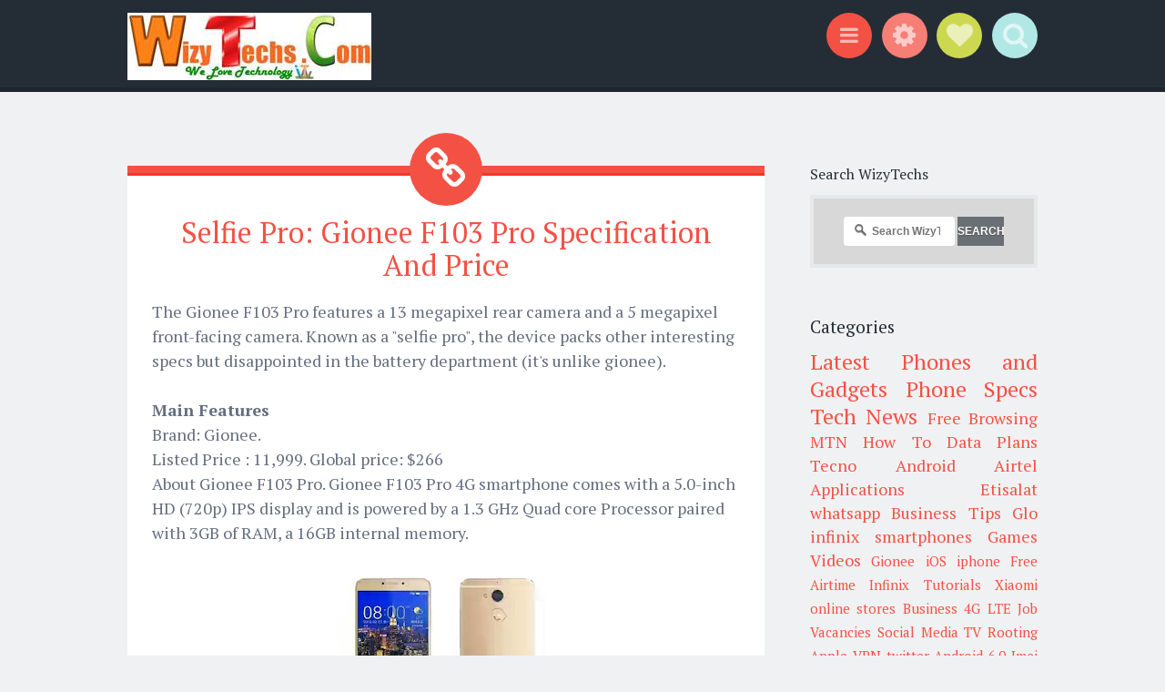

--- FILE ---
content_type: text/html; charset=UTF-8
request_url: https://www.wizytechs.com/2016/08/selfie-pro-gionee-f103-pro.html
body_size: 28188
content:
<!DOCTYPE html>
<html dir='ltr' xmlns='http://www.w3.org/1999/xhtml' xmlns:b='http://www.google.com/2005/gml/b' xmlns:data='http://www.google.com/2005/gml/data' xmlns:expr='http://www.google.com/2005/gml/expr'>
<head>
<link href='https://www.blogger.com/static/v1/widgets/2944754296-widget_css_bundle.css' rel='stylesheet' type='text/css'/>
<!-- All In One SEO Pack 2016 for Blogger Blogspot By: http://whowantstuffs.blogspot.com Start -->
<title>Selfie Pro: Gionee F103 Pro Specification And Price - WizyTechs Communication</title>
<meta content='Selfie Pro: Gionee F103 Pro Specification And Price' name='keywords'/>
<meta content='et2rsvwcd55p gv-5lxm6tqxlqgsta.dv.googlehosted.com' name='google-site-verification'/>
<meta content='FA9F8B497384B24A59DE889B2BB23DA5' name='msvalidate.01'/>
<meta content='ALEXA VERIFICATION CODE' name='alexaVerifyID'/>
<meta content='b92acbfef0eb3c51' name='yandex-verification'/>
<meta content='global' name='distribution'/>
<meta content='1 days' name='revisit'/>
<meta content='1 days' name='revisit-after'/>
<meta content='document' name='resource-type'/>
<meta content='all' name='audience'/>
<meta content='general' name='rating'/>
<meta content='all' name='robots'/>
<meta content='en-us' name='language'/>
<meta content='Nigeria' name='geo.country'/>
<meta content='en_US' property='og:locale'/>
<meta content='en_GB' property='og:locale:alternate'/>
<meta content='USA' name='country'/>
<meta content='123694817973674' property='fb:app_id'/>
<meta content='donwise.obioha' property='fb:admins'/>
<meta content='@twitter.com/wizytechs' name='twitter:site'/>
<meta content='@Wizytechs' name='twitter:creator'/>
<meta content='WizyTechs' name='author'/>
<meta content='wizytechs@gmail.com' name='email'/>
<link href='https://https://plus.google.com/+wisdomobioha/about' rel='author'/>
<link href='https://https://plus.google.com/+wisdomobioha/posts' rel='publisher'/>
<!-- All In One SEO Pack 2016 for Blogger Blogspot By: http://whowantstuffs.blogspot.com End -->
<meta content='width=device-width, initial-scale=1' name='viewport'/>
<meta content='text/html; charset=UTF-8' http-equiv='Content-Type'/>
<meta content='blogger' name='generator'/>
<link href='https://www.wizytechs.com/favicon.ico' rel='icon' type='image/x-icon'/>
<link href='https://www.wizytechs.com/2016/08/selfie-pro-gionee-f103-pro.html' rel='canonical'/>
<link rel="alternate" type="application/atom+xml" title="WizyTechs Communication - Atom" href="https://www.wizytechs.com/feeds/posts/default" />
<link rel="alternate" type="application/rss+xml" title="WizyTechs Communication - RSS" href="https://www.wizytechs.com/feeds/posts/default?alt=rss" />
<link rel="service.post" type="application/atom+xml" title="WizyTechs Communication - Atom" href="https://www.blogger.com/feeds/6793059026525248458/posts/default" />

<link rel="alternate" type="application/atom+xml" title="WizyTechs Communication - Atom" href="https://www.wizytechs.com/feeds/1391205095494003517/comments/default" />
<!--Can't find substitution for tag [blog.ieCssRetrofitLinks]-->
<link href='https://blogger.googleusercontent.com/img/b/R29vZ2xl/AVvXsEh7iNhPt4swcU_cD2vTSqex7I-E9Qszo_42e3-Se1HtoFMLeXEZa3-8wPMkgGlMWv5LMJeAJobOCnmVAT6uhPAdCvbwiL8ZwoHBd-YS86g5iE_gG5Prz6uQ-3JMcOMbJLtz0wCMynJXoTPB/s320/%25255BUNSET%25255D.jpg' rel='image_src'/>
<meta content='https://www.wizytechs.com/2016/08/selfie-pro-gionee-f103-pro.html' property='og:url'/>
<meta content='Selfie Pro: Gionee F103 Pro Specification And Price' property='og:title'/>
<meta content='WizyTechs Communication is a Leading Distributor of Phone Accessories, MP3 Players, Electrical Accessories and General Goods. We are the Best' property='og:description'/>
<meta content='https://blogger.googleusercontent.com/img/b/R29vZ2xl/AVvXsEh7iNhPt4swcU_cD2vTSqex7I-E9Qszo_42e3-Se1HtoFMLeXEZa3-8wPMkgGlMWv5LMJeAJobOCnmVAT6uhPAdCvbwiL8ZwoHBd-YS86g5iE_gG5Prz6uQ-3JMcOMbJLtz0wCMynJXoTPB/w1200-h630-p-k-no-nu/%25255BUNSET%25255D.jpg' property='og:image'/>
<link href="//fonts.googleapis.com/css?family=Source+Sans+Pro:300,400,700,300italic,400italic,700italic&amp;subset=latin,latin-ext&amp;ver=3.9-beta2-27806" media="all" rel="stylesheet" type="text/css">
<link href="//fonts.googleapis.com/css?family=PT+Serif:400,700,400italic,700italic&amp;subset=latin,latin-ext&amp;ver=3.9-beta2-27806" media="all" rel="stylesheet" type="text/css">
<link href='//netdna.bootstrapcdn.com/font-awesome/4.0.3/css/font-awesome.css' rel='stylesheet'/>
<title>Selfie Pro: Gionee F103 Pro Specification And Price ~ WizyTechs Communication</title>
<style id='page-skin-1' type='text/css'><!--
/*
-----------------------------------------------
Template Name  : Sorbet
Author         : NewBloggerThemes.com
Author URL     : http://newbloggerthemes.com/
Theme URL      : http://newbloggerthemes.com/sorbet-blogger-template/
Created Date   : Sunday, March 30, 2014
License        : GNU General Public License v2 or later
----------------------------------------------- */
body#layout ul{list-style-type:none;list-style:none}
body#layout ul li{list-style-type:none;list-style:none}
body#layout #headerbwrap {height:auto;}
body#layout #blogtitle {min-height:120px;}
body#layout #content {}
body#layout #slider {display:none;}
body#layout .sidebarrdivsearch {display:none;}
body#layout #headbox{display:none;}
body#layout #nav2{width:90%;}
/* Variable definitions
====================
*/
/* Use this with templates/template-twocol.html */
.section, .widget {
margin:0;
padding:0;
}
/* =Reset
-------------------------------------------------------------- */
html, body, div, span, applet, object, iframe,
h1, h2, h3, h4, h5, h6, p, blockquote, pre,
a, abbr, acronym, address, big, cite, code,
del, dfn, em, font, ins, kbd, q, s, samp,
small, strike, strong, sub, sup, tt, var,
dl, dt, dd, ol, ul, li,
fieldset, form, label, legend,
table, caption, tbody, tfoot, thead, tr, th, td, th {
border: 0;
font-family: inherit;
font-size: 100%;
font-style: inherit;
font-weight: inherit;
margin: 0;
outline: 0;
padding: 0;
vertical-align: baseline;
}
html {
font-size: 62.5%;
/* Corrects text resizing oddly in IE6/7 when body font-size is set using em units http://clagnut.com/blog/348/#c790 */
overflow-y: scroll;
/* Keeps page centered in all browsers regardless of content height */
-webkit-text-size-adjust: 100%;
/* Prevents iOS text size adjust after orientation change, without disabling user zoom */
-ms-text-size-adjust: 100%;
/* www.456bereastreet.com/archive/201012/controlling_text_size_in_safari_for_ios_without_disabling_user_zoom/ */
}
*,
*:before,
*:after {
/* apply a natural box layout model to all elements; see http://www.paulirish.com/2012/box-sizing-border-box-ftw/ */
-webkit-box-sizing: border-box;
/* Not needed for modern webkit but still used by Blackberry Browser 7.0; see http://caniuse.com/#search=box-sizing */
-moz-box-sizing: border-box;
/* Still needed for Firefox 28; see http://caniuse.com/#search=box-sizing */
box-sizing: border-box;
}
body {
background: #fff;
}
article,
aside,
details,
figcaption,
figure,
footer,
header,
main,
nav,
section {
display: block;
}
ol, ul {
list-style: none;
}
table {
/* tables still need 'cellspacing="0"' in the markup */
border-collapse: separate;
border-spacing: 0;
}
caption, th, td, th {
font-weight: normal;
text-align: left;
}
blockquote:before, blockquote:after,
q:before, q:after {
content: "";
}
blockquote, q {
quotes: "" "";
}
a:focus {
outline: thin dotted;
}
a:hover,
a:active {
outline: 0;
}
a img {
border: 0;
}
/* =Rebuild
----------------------------------------------- */
* html {
font-size: 100%;
}
html {
font-size: 16px;
line-height: 1.5em;
}
body,
button,
input,
select,
textarea {
color: #404040;
font-family: Georgia, "Bitstream Charter", serif;
font-size: 16px;
font-weight: 400;
}
/* Headings */
h1, h2, h3, h4, h5, h6 {
clear: both;
}
hr {
border: 1px solid #ccc;
border-width: 0 0 1px 0;
height: 0;
margin-top: -1px;
margin-bottom: 24px;
padding-top: 24px;
}
/* Text elements */
p {
margin-bottom: 24px;
}
ul, ol {
margin: 0px;
padding:0px;
list-style-type:none;
list-style:none
}
ul {
}
ol {
list-style: decimal;
}
li > ul,
li > ol {
margin-bottom: 0;
margin-left: 24px;
}
dt {
font-weight: 600;
}
dd {
margin: 0 24px 24px;
}
b, strong {
font-weight: 600;
}
dfn, cite, em, i {
font-style: italic;
}
blockquote {
margin: 0 24px;
}
address {
margin: 0 0 24px;
}
pre {
background: rgba(119, 119, 119, 0.5);
font-family: "Courier 10 Pitch", Courier, monospace;
font-size: 0.9375em;
line-height: 1.6em;
margin-top: -2px;
margin-bottom: 24px;
max-width: 100%;
overflow: auto;
padding: 24px;
}
code, kbd, tt, var {
font-family: Monaco, Consolas, "Andale Mono", "DejaVu Sans Mono", monospace;
font-size: 0.875em;
line-height: 1.71429em;
}
abbr, acronym {
border-bottom: 1px dotted #666;
cursor: help;
}
mark, ins {
background: #fff9c0;
text-decoration: none;
}
sup,
sub {
font-size: 75%;
height: 0;
line-height: 0;
position: relative;
vertical-align: baseline;
}
sup {
bottom: 1ex;
}
sub {
top: .5ex;
}
small {
font-size: 75%;
}
big {
font-size: 125%;
}
figure {
margin: 0;
}
table {
margin: 0 0 24px;
width: 100%;
}
th {
font-weight: bold;
}
img {
height: auto;
/* Make sure images are scaled correctly. */
max-width: 100%;
/* Adhere to container width. */
}
/* Alignment */
.alignleft {
display: inline;
float: left;
margin-right: 24px;
}
.alignright {
display: inline;
float: right;
margin-left: 24px;
}
.aligncenter {
clear: both;
display: block;
margin: 0 auto;
}
/* Text meant only for screen readers */
.screen-reader-text {
clip: rect(1px, 1px, 1px, 1px);
position: absolute !important;
}
.screen-reader-text:hover,
.screen-reader-text:active,
.screen-reader-text:focus {
background-color: #fff;
border: 1px solid #000;
-webkit-box-shadow: rgba(0, 0, 0, 0.6) 2px 2px 10px;
-moz-box-shadow: rgba(0, 0, 0, 0.6) 2px 2px 10px;
box-shadow: rgba(0, 0, 0, 0.6) 2px 2px 10px;
clip: auto !important;
display: inline-block;
font-weight: 600;
line-height: 24px;
padding: 24px;
z-index: 100000;
position: absolute !important;
top: 24px;
left: 24px;
}
/* Clearing */
.clear:before,
.clear:after {
content: '';
display: table;
}
.clear:after {
clear: both;
}
.entry-content:before,
.entry-content:after {
content: '';
display: table;
}
.entry-content:after {
clear: both;
}
.comment-content:before,
.comment-content:after {
content: '';
display: table;
}
.comment-content:after {
clear: both;
}
.site-header:before,
.site-header:after {
content: '';
display: table;
}
.site-header:after {
clear: both;
}
.bwrapsite-content:before,
.bwrapsite-content:after {
content: '';
display: table;
}
.bwrapsite-content:after {
clear: both;
}
.site-footer:before,
.site-footer:after {
content: '';
display: table;
}
.site-footer:after {
clear: both;
}
/* =Forms
----------------------------------------------- */
button,
input,
select,
textarea {
margin: 0;
/* Addresses margins set differently in IE6/7, F3/4, S5, Chrome */
vertical-align: baseline;
/* Improves appearance and consistency in all browsers */
*vertical-align: middle;
/* Improves appearance and consistency in all browsers */
}
button,
input[type="button"],
input[type="reset"],
input[type="submit"] {
border: 1px solid #ccc;
border-color: #ccc #ccc #bbb #ccc;
border-radius: 3px;
background: #e6e6e6;
box-shadow: inset 0 1px 0 rgba(255, 255, 255, 0.5), inset 0 15px 17px rgba(255, 255, 255, 0.5), inset 0 -5px 12px rgba(0, 0, 0, 0.05);
color: rgba(0, 0, 0, 0.8);
cursor: pointer;
/* Improves usability and consistency of cursor style between image-type 'input' and others */
-webkit-appearance: button;
/* Corrects inability to style clickable 'input' types in iOS */
text-shadow: 0 1px 0 rgba(255, 255, 255, 0.8);
}
button:hover,
input[type="button"]:hover,
input[type="reset"]:hover,
input[type="submit"]:hover {
border-color: #ccc #bbb #aaa #bbb;
box-shadow: inset 0 1px 0 rgba(255, 255, 255, 0.8), inset 0 15px 17px rgba(255, 255, 255, 0.8), inset 0 -5px 12px rgba(0, 0, 0, 0.02);
}
button:focus,
input[type="button"]:focus,
input[type="reset"]:focus,
input[type="submit"]:focus,
button:active,
input[type="button"]:active,
input[type="reset"]:active,
input[type="submit"]:active {
border-color: #aaa #bbb #bbb #bbb;
box-shadow: inset 0 -1px 0 rgba(255, 255, 255, 0.5), inset 0 2px 5px rgba(0, 0, 0, 0.15);
}
input[type="checkbox"],
input[type="radio"] {
padding: 0;
/* Addresses excess padding in IE8/9 */
}
input[type="search"] {
-webkit-appearance: textfield;
/* Addresses appearance set to searchfield in S5, Chrome */
-webkit-box-sizing: content-box;
/* Addresses box sizing set to border-box in S5, Chrome (include -moz to future-proof) */
-moz-box-sizing: content-box;
box-sizing: content-box;
}
input[type="search"]::-webkit-search-decoration {
/* Corrects inner padding displayed oddly in S5, Chrome on OSX */
-webkit-appearance: none;
}
button::-moz-focus-inner,
input::-moz-focus-inner {
/* Corrects inner padding and border displayed oddly in FF3/4 www.sitepen.com/blog/2008/05/14/the-devils-in-the-details-fixing-dojos-toolbar-buttons/ */
border: 0;
padding: 0;
}
input[type="text"],
input[type="email"],
input[type="url"],
input[type="password"],
input[type="search"],
textarea {
color: #666;
border: 1px solid #ccc;
border-radius: 3px;
}
input[type="text"]:focus,
input[type="email"]:focus,
input[type="url"]:focus,
input[type="password"]:focus,
input[type="search"]:focus,
textarea:focus {
color: #111;
}
input[type="text"],
input[type="email"],
input[type="url"],
input[type="password"],
input[type="search"] {
padding: 3px;
}
textarea {
overflow: auto;
/* Removes default vertical scrollbar in IE6/7/8/9 */
padding-left: 3px;
vertical-align: top;
/* Improves readability and alignment in all browsers */
width: 98%;
}
* html {
font-size: 112.5%;
}
html {
font-size: 18px;
line-height: 1.5em;
}
h6, button,
input[type="button"],
input[type="reset"],
input[type="submit"], .site-footer, .main-navigation, .secondary-navigation, a.nbtmore-link, .nbtentry-meta, .nbtentry-meta a, .pingback .edit-link,
.trackback .edit-link, #cancel-comment-reply-link, .reply, .comment-metadata, .comment-metadata a, .comment-form-author,
.comment-form-email,
.comment-form-url,
.comment-form-comment, #infinite-footer .blog-info a,
#infinite-footer .blog-credits, #infinite-handle span {
letter-spacing: 0px;
text-transform: uppercase;
}
.entry-format, .hentry:before, .togglesnbtdiv .togglenbtclass:before, .nbtcomments-link:before,
.nbtpost-date:before,
.sticky .nbtpost-date:before,
.nbttags-links:before,
.nbtbyline:before,
.edit-link:before, .page-title:before, .bwrapsite-content [class*="paging-navigation"] a:before,
.bwrapsite-content [class*="post-navigation"] a:before, #cancel-comment-reply-link:before, .reply:before, .bwrapsocial-links ul a:before {
-webkit-font-smoothing: antialiased;
font-family: "FontAwesome";
font-size: 24px;
font-style: normal;
font-weight: normal;
line-height: 1;
text-decoration: none;
vertical-align: text-bottom;
}
.entry-format, .hentry:before {
font-size: 2.61111em;
line-height: 1.14894em;
background: #f45145;
border-radius: 50%;
color: white;
display: block;
line-height: 80px;
margin-left: -40px;
position: absolute;
top: -44px;
left: 50%;
text-align: center;
width: 80px;
height: 80px;
}
@media screen and (max-width: 47.2226em) {
.entry-format, .hentry:before {
font-size: 1.61111em;
line-height: 1.86207em;
width: 60px;
height: 60px;
top: -32px;
margin-left: -30px;
line-height: 60px;
}
}
/* =Global */
body {
background: #f0f1f3;
color: #656e7f;
font-family: "PT Serif","Source Sans Pro", Helvetica, Arial, sans-serif;
font-size: 18px;
font-weight: 300;
line-height: 27px;
}
button,
input,
select,
textarea {
background: white;
color: #242d36;
font-family: "Source Sans Pro", Helvetica, Arial, sans-serif;
}
/* Alignment */
.alignleft {
display: inline;
float: left;
margin: 13.5px 27px 13.5px 0;
}
.alignright {
display: inline;
float: right;
margin: 13.5px 0 13.5px 27px;
}
.aligncenter {
clear: both;
display: block;
margin: 13.5px auto;
}
/* Headings */
h1 {
line-height: 0.57447em;
color: #242d36;
font-family: "PT Serif", Georgia, Times, serif;
font-size: 47px;
margin: 27px 0;
}
h2 {
line-height: 0.93103em;
color: #242d36;
font-family: "PT Serif", Georgia, Times, serif;
font-size: 32px;
margin: 27px 0;
}
h3 {
line-height: 1.17391em;
color: #242d36;
font-family: "PT Serif", Georgia, Times, serif;
font-size: 23px;
margin: 27px 0;
}
h4 {
line-height: 1.5em;
color: #242d36;
font-family: "PT Serif", Georgia, Times, serif;
font-size: 18px;
margin: 27px 0;
}
h5 {
line-height: 1.5em;
color: #242d36;
font-family: "PT Serif", Georgia, Times, serif;
font-size: 18px;
margin: 27px 0;
}
h6 {
line-height: 1.8em;
color: #242d36;
font-family: "PT Serif", Georgia, Times, serif;
font-size: 15px;
margin: 27px 0;
}
h5 {
font-style: italic;
}
hr {
background-color: #242d36;
height: 1px;
margin-bottom: 26px;
padding: 0;
}
/* Text elements */
p {
margin-bottom: 27px;
}
ul {
margin: 0px;
padding:0px;
list-style-type:none;
list-style:none
}
ul ul {
list-style: square;
}
ul ul ul {
list-style: circle;
}
ol {
margin: 0 0 10px 17px;
list-style: decimal;
}
ol ol {
list-style: lower-alpha;
}
ol ol ol {
list-style: lower-roman;
}
li > ul,
li > ol {
margin-bottom: 0;
margin-left: 27px;
}
dt {
font-weight: 400;
}
dd {
margin: 13.5px 0 13.5px 27px;
}
b, strong {
font-weight: bold;
}
dfn, cite, em, i {
font-style: italic;
}
blockquote {
color: #9ba2af;
font-family: "PT Serif", Georgia, Times, serif;
border-left: 5px solid rgba(155, 162, 175, 0.25);
margin-left: 0;
margin-right: 0;
margin-bottom: 27px;
padding-left: 27px;
}
blockquote blockquote {
font-size: inherit;
}
button,
input[type="button"],
input[type="reset"],
input[type="submit"] {
-webkit-box-sizing: border-box;
-moz-box-sizing: border-box;
box-sizing: border-box;
font-size: 0.83333em;
line-height: 1.8em;
-webkit-box-shadow: none;
-moz-box-shadow: none;
box-shadow: none;
-webkit-transition: all 0.3s ease-in-out;
-moz-transition: all 0.3s ease-in-out;
-o-transition: all 0.3s ease-in-out;
transition: all 0.3s ease-in-out;
background-color: #242d36;
border: 0;
border-radius: 0;
color: #f0f1f3;
padding: 13.5px 27px;
text-shadow: none;
}
button:hover,
input[type="button"]:hover,
input[type="reset"]:hover,
input[type="submit"]:hover {
-webkit-box-shadow: none;
-moz-box-shadow: none;
box-shadow: none;
-webkit-transition: all 0.3s ease-in-out;
-moz-transition: all 0.3s ease-in-out;
-o-transition: all 0.3s ease-in-out;
transition: all 0.3s ease-in-out;
background-color: #242d36;
color: rgba(240, 241, 243, 0.7);
}
@media screen and (max-width: 47.2226em) {
button,
input[type="button"],
input[type="reset"],
input[type="submit"] {
font-size: 0.83333em;
line-height: 1.8em;
padding: 13.5px;
width: 100%;
}
}
input[type="text"],
input[type="email"],
input[type="url"],
input[type="password"],
input[type="search"] {
background: #f9f9fa;
border: 1px solid #f0f1f3;
-webkit-box-sizing: border-box;
-moz-box-sizing: border-box;
box-sizing: border-box;
max-width: 100%;
padding: 12.5px;
}
input[type="text"]:focus,
input[type="email"]:focus,
input[type="url"]:focus,
input[type="password"]:focus,
input[type="search"]:focus {
background: white;
border: 1px solid #f77e75;
outline: none;
}
@media screen and (max-width: 47.2226em) {
input[type="text"],
input[type="email"],
input[type="url"],
input[type="password"],
input[type="search"] {
padding: 13.5px;
width: 100%;
}
}
textarea {
background: #f9f9fa;
border: 1px solid #f0f1f3;
-webkit-box-sizing: border-box;
-moz-box-sizing: border-box;
box-sizing: border-box;
max-width: 100%;
padding: 12.5px;
}
textarea:focus {
background: white;
border: 1px solid #f77e75;
outline: none;
}
@media screen and (max-width: 47.2226em) {
textarea {
padding: 13.5px;
width: 100%;
}
}
address {
font-style: italic;
margin-bottom: 27px;
}
pre {
background: rgba(0, 0, 0, 0.03);
font-family: "Courier 10 Pitch", Courier, monospace;
font-size: 0.83333em;
line-height: 1.8em;
margin-bottom: 27px;
padding: 27px;
overflow: auto;
max-width: 100%;
}
code, kbd, tt, var {
font: 15px Monaco, Consolas, "Andale Mono", "DejaVu Sans Mono", monospace;
font-size: 0.83333em;
line-height: 1.8em;
}
abbr, acronym {
border-bottom: 1px dotted #9ba2af;
cursor: help;
margin-bottom: 26px;
}
mark, ins {
background: fff9c0;
text-decoration: none;
}
sup,
sub {
font-size: 0.83333em;
line-height: 1.8em;
height: 0;
line-height: 0;
position: relative;
vertical-align: baseline;
}
sup {
bottom: 1ex;
}
sub {
top: 0.5ex;
}
small {
font-size: 0.83333em;
line-height: 1.8em;
}
big {
font-size: 1.27778em;
line-height: 1.17391em;
}
figure {
margin: 0;
}
table {
margin-bottom: 27px;
width: 100%;
}
td, th {
border-bottom: 1px solid rgba(155, 162, 175, 0.25);
border-collapse: collapse;
padding: 6.75px 3px 5.75px;
}
th {
font-weight: 700;
}
img {
height: auto;
max-width: 100%;
}
/* Links */
a {
color: #f45145;
text-decoration: none;
-webkit-transition: all 0.2s ease-in-out;
-moz-transition: all 0.2s ease-in-out;
-o-transition: all 0.2s ease-in-out;
transition: all 0.2s ease-in-out;
}
a:visited {
color: #f45145;
}
a:hover, a:focus, a:active {
color: #f77e75;
-webkit-transition: all 0.2s ease-in-out;
-moz-transition: all 0.2s ease-in-out;
-o-transition: all 0.2s ease-in-out;
transition: all 0.2s ease-in-out;
}
/* Show or hide a11y text */
/* Clearing */
/* =Layout */
.site-header {
background: #242d36;
border-bottom: 5px solid #1e252d;
margin: 0;
position: relative;
width: 100%;
z-index: 100;
}
.site-header img {
display: block;
margin: 0 auto;
max-height: 200px;
}
.bwrapsite-content {
margin: 81px auto 0;
max-width: 55.556em;
}
@media screen and (max-width: 59.306em) {
.bwrapsite-content {
max-width: 41.667em;
}
}
@media screen and (max-width: 47.2226em) {
.bwrapsite-content {
margin-top: 54px;
}
}
.content-area {
float: left;
margin: 0 -25% 0 0;
width: 100%;
}
@media screen and (max-width: 47.2226em) {
.content-area {
clear: both;
float: none;
margin: 0 auto;
}
}
.bwrapsite-main,
.page-template-nosidebar-page-php .bwrapsite-main {
margin: 0 15%;
}
@media screen and (max-width: 59.306em) {
.bwrapsite-main,
.page-template-nosidebar-page-php .bwrapsite-main {
margin: 0 auto;
}
}
.right-sidebar .bwrapsite-main {
margin: 0 30% 0 0;
}
@media screen and (max-width: 47.2226em) {
.right-sidebar .bwrapsite-main {
clear: both;
float: none;
margin: 0 auto;
}
}
.bwrapsite-content .bwrapwidget-area {
float: right;
overflow: hidden;
width: 25%;
}
@media screen and (max-width: 47.2226em) {
.bwrapsite-content .bwrapwidget-area {
clear: both;
float: none;
margin: 27px auto 0;
padding: 0 27px;
width: 100%;
}
}
.site-footer {
background: #242d36;
border-top: 5px solid #1a2027;
clear: both;
color: #f0f1f3;
font-size: 0.73333em;
line-height: 1.8em;
margin: 27px auto 0;
padding: 27px;
text-align: center;
width: 100%;
}
.site-footer a {
color: #f0f1f3;
text-decoration: none;
}
.site-info {
margin: 0 auto;
max-width: 55.556em;
}
@media screen and (max-width: 59.306em) {
.site-info {
max-width: 41.667em;
}
}
/* =Header */
.site-header-wrapper {
margin: 0 auto;
max-width: 55.556em;
}
@media screen and (max-width: 59.306em) {
.site-header-wrapper {
max-width: 41.667em;
}
}
.bwrapsite-branding {
float: left;
margin: 13.5px 0 8.5px;
max-width: 60%;
}
@media screen and (max-width: 47.2226em) {
.bwrapsite-branding {
clear: both;
float: none;
margin: 27px auto;
max-width: 100%;
text-align: center;
width: 100%;
}
}
.site-title {
font-size: 1.27778em;
line-height: 1.17391em;
margin: 0;
}
.site-title a {
color: #f0f1f3;
padding: 0;
text-decoration: none;
}
.site-description {
color: rgba(240, 241, 243, 0.6);
font-size: 0.83333em;
line-height: 1.8em;
font-family: "Source Sans Pro", Helvetica, Arial, sans-serif;
margin: 0;
}
.togglesnbtdiv {
float: right;
margin: 13.5px 0 8.5px;
text-align: right;
width: 33%;
}
@media screen and (max-width: 47.2226em) {
.togglesnbtdiv {
clear: both;
float: none;
width: 100%;
text-align: center;
}
}
.togglesnbtdiv .togglenbtclass {
cursor: pointer;
display: inline-block;
}
.togglesnbtdiv .togglenbtclass.active:before {
color: white;
}
.togglesnbtdiv .togglenbtclass:hover:before {
-webkit-transition: all 0.3s ease-in-out;
-moz-transition: all 0.3s ease-in-out;
-o-transition: all 0.3s ease-in-out;
transition: all 0.3s ease-in-out;
color: white;
}
.togglesnbtdiv .togglenbtclass:before {
vertical-align: middle;
font-size: 1.61111em;
line-height: 1.86207em;
-webkit-transition: all 0.3s ease-in-out;
-moz-transition: all 0.3s ease-in-out;
-o-transition: all 0.3s ease-in-out;
transition: all 0.3s ease-in-out;
background-color: #f45145;
border-radius: 50%;
color: rgba(255, 255, 255, 0.6);
cursor: pointer;
display: block;
line-height: 50px;
margin-left: 6.75px;
position: relative;
text-align: center;
width: 50px;
height: 50px;
}
@media screen and (max-width: 47.2226em) {
.togglesnbtdiv .togglenbtclass:before {
margin: 0 3.375px;
}
}
.togglesnbtdiv #menu-toggle:before {
background-color: #f45145;
content: "\f0c9";
font-family: FontAwesome;
font-size: 1.27778em;
line-height: 1.17391em;
line-height: 50px;
top: -2px;
}
.togglesnbtdiv #sidebar-toggle:before {
line-height: 50px;
background-color: #f77e75;
content: "\f013";
font-family: FontAwesome;
}
.togglesnbtdiv #social-links-toggle:before {
font-size: 1.61111em;
line-height: 1.86207em;
line-height: 50px;
background-color: #cdd851;
content: "\f004";
font-family: FontAwesome;
}
.togglesnbtdiv #search-toggle:before {
line-height: 50px;
background-color: #b1e8e6;
content: "\f002";
font-family: FontAwesome;
}
.panel .bwrapwidget-area:before,
.panel .bwrapwidget-area:after {
content: "";
display: table;
}
.panel .bwrapwidget-area:after {
clear: both;
}
.panel {
display: none;
margin: 0;
position: relative;
width: 100%;
z-index: 3;
}
.panel#social-links-toggle-nav {
background: #cdd851;
border-bottom: 5px solid #c6d238;
}
.panel#search-toggle-nav {
background: #b1e8e6;
border-bottom: 5px solid #a5e5e2;
}
.panel#menu-toggle-nav {
background: #f45145;
border-bottom: 5px solid #f23628;
}
.panel#sidebar-toggle-nav {
background: #f77e75;
border-bottom: 5px solid #f56358;
}
.panel .bwrapwidget-areas:before,
.panel .bwrapwidget-areas:after {
content: "";
display: table;
}
.panel .bwrapwidget-areas:after {
clear: both;
}
.panel .bwrapwidget-areas {
margin: 0 auto;
max-width: 55.556em;
padding: 13.5px 0 0;
}
@media screen and (max-width: 59.306em) {
.panel .bwrapwidget-areas {
padding: 27px;
}
}
.panel .bwrapwidget-area {
color: white;
float: left;
margin-right: 5%;
width: 30%;
}
.panel .bwrapwidget-area .widget {
line-height: 1.8em;
}
.panel .bwrapwidget-area .widget a {
color: white;
}
.panel .bwrapwidget-area .widget .widget-title {
color: white;
}
.panel .bwrapwidget-area .widget .widget h2 {
color: white;
}
@media screen and (max-width: 47.2226em) {
.panel .bwrapwidget-area {
clear: both;
float: none;
width: 100%;
}
}
.panel .bwrapwidget-area:nth-of-type(3n) {
margin-right: 0;
}
.panel .search-wrapper {
margin: 0 auto;
max-width: 55.556em;
padding: 13.5px 0;
}
.panel .search-wrapper input[type="search"] {
font-size: 1.27778em;
line-height: 1.17391em;
border: 0;
border-radius: 0;
margin: 0;
padding: 13.5px 27px;
width: 70%;
}
@media screen and (max-width: 47.2226em) {
.panel .search-wrapper input[type="search"] {
font-size: 0.83333em;
line-height: 1.8em;
padding: 13.5px;
}
}
.panel .search-wrapper input[type="submit"] {
font-size: 1.27778em;
line-height: 1.17391em;
float: right;
margin: 0;
width: 25%;
}
@media screen and (max-width: 47.2226em) {
.panel .search-wrapper input[type="submit"] {
font-size: 0.83333em;
line-height: 1.8em;
padding: 13.5px 6.75px;
width: 28%;
}
}
@media screen and (max-width: 59.306em) {
.panel .search-wrapper {
max-width: 41.667em;
}
}
@media screen and (max-width: 47.2226em) {
.panel .search-wrapper {
padding-left: 27px;
padding-right: 27px;
}
}
/* =Menu */
.main-navigation {
font-size: 0.83333em;
line-height: 1.8em;
color: #f77e75;
display: block;
margin: 0 auto;
padding: 13.5px 0;
position: relative;
max-width: 55.556em;
text-align: center;
width: 100%;
}
.main-navigation ul {
list-style: none;
margin: 0;
padding-left: 0;
position: relative;
}
.main-navigation ul li:hover > ul {
-webkit-transition: all 0.2s ease-in-out;
-moz-transition: all 0.2s ease-in-out;
-o-transition: all 0.2s ease-in-out;
transition: all 0.2s ease-in-out;
opacity: 1;
visibility: visible;
}
.main-navigation ul ul {
display: block;
float: left;
left: -6.75px;
position: absolute;
top: 27px;
text-align: left;
opacity: 0;
visibility: hidden;
z-index: 999;
}
.main-navigation ul ul a {
line-height: 1.19118em;
width: 216px;
padding: 13.5px;
}
.main-navigation ul ul a:hover {
color: #f0f1f3;
}
.main-navigation ul ul:before {
border-top: 0;
border-left: 13.5px solid transparent;
border-right: 13.5px solid transparent;
border-bottom: 13.5px solid #242d36;
content: "";
display: block;
position: relative;
top: 0;
left: 27px;
width: 0;
height: 13.5px;
}
.main-navigation ul ul ul {
left: 100%;
top: 0;
}
.main-navigation ul ul ul:before {
display: none;
}
.main-navigation li {
display: inline-block;
margin: 3.375px 13.5px;
position: relative;
}
@media screen and (max-width: 47.2226em) {
.main-navigation li {
margin: 0;
}
}
.main-navigation li li {
background: #242d36;
border-bottom: 1px solid rgba(255, 255, 255, 0.2);
margin: 0;
}
.main-navigation a {
color: rgba(255, 255, 255, 0.6);
display: inline-block;
text-decoration: none;
}
.main-navigation a:hover {
color: white;
}
.main-navigation .current_page_item > a,
.main-navigation .current-menu-item > a {
color: white;
}
@media screen and (max-width: 47.2226em) {
.main-navigation {
padding-top: 0;
}
.main-navigation ul {
list-style: none;
margin: 0;
padding: 0;
text-align: left;
}
.main-navigation ul ul {
display: block;
float: none;
opacity: 1;
position: relative;
visibility: visible;
top: auto;
}
.main-navigation ul ul:before {
display: none;
}
.main-navigation ul ul li {
background: transparent;
border-bottom: 0;
}
.main-navigation ul ul a {
padding: 13.5px 13.5px 13.5px 27px;
width: auto;
}
.main-navigation ul ul ul {
left: auto;
top: auto;
}
.main-navigation ul ul ul a {
padding-left: 54px;
}
.main-navigation ul li:hover > ul {
display: block;
}
.main-navigation li {
display: block;
position: relative;
}
.main-navigation a {
border-top: 1px solid rgba(255, 255, 255, 0.25);
color: white;
display: block;
padding: 13.5px;
text-decoration: none;
}
.main-navigation ul:first-child > li:first-child > a {
border-top: 0;
}
}
.secondary-navigation {
font-size: 0.83333em;
line-height: 1.8em;
margin: 27px 0;
text-align: center;
}
.secondary-navigation ul {
list-style: none;
margin: 0 27px;
padding: 0;
}
.secondary-navigation li {
display: inline-block;
list-style: none;
margin: 0 10px 0 0;
}
.secondary-navigation li:after {
content: "\f0c1";
margin: 0 0 0 9px;
font-family: FontAwesome;
}
.secondary-navigation li:last-of-type:after {
display: none;
}
.secondary-navigation a {
color: #9ba2af;
}
/* =Content */
.entry-format {
background: transparent;
color: transparent;
z-index: 4;
}
.hentry {
background-color: white;
border-top: 8px solid #f45145;
margin: 0 0 81px;
padding: 27px 27px 22px;
position: relative;
}
.hentry:after {
border-top: 3px solid #f23628;
content: "";
display: block;
position: absolute;
top: 0;
left: 0;
width: 100%;
height: 0;
z-index: 1;
}
.hentry:before {
content: "\f0c1";
z-index: 2;
font-family: FontAwesome;
}
@media screen and (max-width: 47.2226em) {
.hentry {
margin-bottom: 54px;
}
}
.search-no-results .hentry:before {
display: none;
}
.search-no-results .hentry .search-field {
display: block;
float: left;
margin-right: 13.5px;
}
.error404 .hentry:before {
display: none;
}
.error404 .hentry .search-field {
display: block;
float: left;
margin-right: 13.5px;
}
.nbtbyline {
}
.single .nbtbyline,
.group-blog .nbtbyline {
display: inline;
}
.entry-content,
.entry-summary {
margin-bottom: 17px;
margin-top: 17px;
}
.entry-thumbnail img {
display: block;
margin: 0 auto;
}
a.nbtmore-link {
font-size: 0.83333em;
line-height: 1.8em;
color: #9ba2af;
text-decoration: none;
}
.entry-title {
line-height: 1.14894em;
color: #f45145;
margin: 20px 0;
text-align: center;
}
.entry-title a {
color: #f45145;
text-decoration: none;
}
@media screen and (max-width: 47.2226em) {
.entry-title {
font-size: 1.61111em;
line-height: 1.86207em;
line-height: 1.39655em;
}
}
.nbtentry-meta, .nbtentry-meta a, .pingback .edit-link {
color: #9ba2af;
font-size: 0.83333em;
line-height: 1.8em;
}
.nbtentry-meta a, .pingback .edit-link a {
font-size: inherit;
}
.nbtcomments-link,
.nbtpost-date,
.sticky .nbtpost-date,
.nbttags-links,
.nbtbyline,
.edit-link {
margin-right: 15px;
}
.nbtcomments-link a,
.nbtpost-date a,
.sticky .nbtpost-date a,
.nbttags-links a,
.nbtbyline a,
.edit-link a {
text-decoration: none;
}
.nbtcomments-link:before,
.nbtpost-date:before,
.sticky .nbtpost-date:before,
.nbttags-links:before,
.nbtbyline:before,
.edit-link:before {
margin-right: 8px;
}
@media screen and (max-width: 47.2226em) {
.nbtcomments-link,
.nbtpost-date,
.sticky .nbtpost-date,
.nbttags-links,
.nbtbyline,
.edit-link {
clear: both;
display: block;
float: none;
margin: 0;
width: 100%;
}
}
.nbtcomments-link:before {
content: "\f075";
font-family: FontAwesome;
}
.nbtpost-date:before {
content: "\f017";
font-family: FontAwesome;
}
.nbttags-links:before {
content: "\f02b";
font-family: FontAwesome;
}
.nbtbyline:before {
content: "\f007";
font-family: FontAwesome;
}
.sep {
margin: 0 6.75px;
}
.page-title {
color: #9ba2af;
display: inline-block;
font-size: 1.27778em;
line-height: 1.17391em;
margin: 0 0 54px;
}
@media screen and (max-width: 47.2226em) {
.page-title {
padding: 0 27px;
text-align: center;
}
}
.page-title:before {
font-size: 1.33333em;
line-height: 2.25em;
line-height: 1.125em;
margin-right: 3px;
}
/* Search */
.search-results .page .sep:first-of-type {
display: none;
}
/* Make sure embeds and iframes fit their containers */
embed,
iframe,
object {
max-width: 100%;
}
/* =Widgets */
.panel .bwrapwidget-area .widget {
font-size: 0.83333em;
margin-bottom: 27px;
overflow: hidden;
}
#secondarybwrap .widget {
font-size: 0.83333em;
line-height: 1.8em;
margin-bottom: 27px;
overflow: hidden;
}
.widget select {
max-width: 100%;
margin-left: 1px;
}
#secondarybwrap .widget a, .panel .bwrapwidget-area .widget a {
text-decoration: none;
}
.widget-title {
font-size: 1.27778em;
line-height: 1.17391em;
color: #242d36;
margin: 13.5px 0;
}
.panel .bwrapwidget-area .widget h2 {
font-size: 1.27778em;
line-height: 1.17391em;
margin: 13.5px 0;
}
#secondarybwrap .widget h2 {
font-size: 1.27778em;
line-height: 1.17391em;
color: #242d36;
margin: 0 0 13.5px 0;
}
.widget_search input {
border-color: #e2e4e8;
width: 100%;
}
.widget_search input[type="submit"] {
display: none;
}
@media screen and (max-width: 47.2226em) {
.widget_search input[type="submit"] {
font-size: 1.27778em;
line-height: 1.17391em;
display: block;
}
}
/* =Social Links */
.bwrapsocial-links {
margin: 0 auto;
max-width: 55.556em;
padding: 13.5px 0;
text-align: center;
}
.bwrapsocial-links ul {
list-style: none;
margin: 0;
padding: 0;
}
.bwrapsocial-links ul li {
display: inline-block;
list-style: none;
margin: 0;
}
.bwrapsocial-links ul a {
display: inline-block;
margin-right: 4.5px;
text-decoration: none;
}
.bwrapsocial-links ul a:before {
font-size: 1.77778em;
line-height: 1.6875em;
background: rgba(255, 255, 255, 0.5);
border-radius: 50%;
color: #cdd851;
display: block;
line-height: 1;
margin-top: 6.75px;
margin-bottom: 6.75px;
padding: 9px;
text-align: center;
-webkit-transition: all 0.1s ease-in-out;
-moz-transition: all 0.1s ease-in-out;
-o-transition: all 0.1s ease-in-out;
transition: all 0.1s ease-in-out;
width: 1.6em;
}
.bwrapsocial-links ul a:hover {
text-decoration: none;
}
.bwrapsocial-links ul a:hover:before {
background: white;
text-decoration: none;
-webkit-transition: all 0.1s ease-in-out;
-moz-transition: all 0.1s ease-in-out;
-o-transition: all 0.1s ease-in-out;
transition: all 0.1s ease-in-out;
}
.bwrapsocial-links ul:last-of-type {
margin-right: 0;
}
.bwrapsocial-links ul a[href*="facebook.com/wizytechs"]:before {
content: "\f09a";
font-family: FontAwesome;
}
.bwrapsocial-links ul a[href*="twitter.com/wizytechs"]:before {
content: "\f099";
font-family: FontAwesome;
}
.bwrapsocial-links ul a[href*="dribbble.com"]:before {
content: "\f17d";
font-family: FontAwesome;
}
.bwrapsocial-links ul a[href*="plus.google.com/+wisdomobioha/posts"]:before {
content: "\f0d5";
font-family: FontAwesome;
}
.bwrapsocial-links ul a[href*="pinterest.com"]:before {
content: "\f0d2";
font-family: FontAwesome;
}
.bwrapsocial-links ul a[href*="github.com"]:before {
content: "\f09b";
font-family: FontAwesome;
}
.bwrapsocial-links ul a[href*="tumblr.com"]:before {
content: "\f173";
font-family: FontAwesome;
}
.bwrapsocial-links ul a[href*="youtube.com/wizytechs"]:before {
content: "\f167";
font-family: FontAwesome;
}
.bwrapsocial-links ul a[href*="flickr.com"]:before {
content: "\f16e";
font-family: FontAwesome;
}
.bwrapsocial-links ul a[href*="vimeo.com"]:before {
content: "\f194";
font-family: FontAwesome;
}
.bwrapsocial-links ul a[href*="instagram.com"]:before {
content: "\f16d";
font-family: FontAwesome;
}
.bwrapsocial-links ul a[href*="linkedin.com"]:before {
content: "\f0e1";
font-family: FontAwesome;
}
.bwrapsocial-links ul a[href*="/feeds/posts/default"]:before {
content: "\f09e";
font-family: FontAwesome;
}
.bwrapsocial-links ul a:before {
content: "\f064";
font-family: FontAwesome;
}
.related-postbwrap {
margin: 10px auto 0;
font-size: 90%;
}
.related-postbwrap h4 {
font-weight:  bold;
margin: 0 0 .5em;
}
.related-post-style-2, .related-post-style-2 li {
list-style: none;
margin: 0;
padding: 0;
}
.related-post-style-2 li {
border-top: 1px solid #eee;
overflow: hidden;
padding: 10px 0px;
}
.related-post-style-2 li:first-child {
border-top: none;
}
.related-post-style-2 .related-post-item-thumbnail {
width: 80px;
height: 80px;
max-width: none;
max-height: none;
background-color: transparent;
border: none;
float: left;
margin: 2px 10px 0 0;
padding: 0;
}
.related-post-style-2 .related-post-item-title {
font-weight: bold;
font-size: 100%;
}
.related-post-style-2 .related-post-item-summary {
display: block;
}
h2.date-header {
margin: 10px 0px;
display: none;
}
.main .widget {
margin: 0 0 5px;
padding: 0 0 2px;
}
.main .Blog {
border-bottom-width: 0;
}
#header .description {
color:#ffffff;
font-size:14px;
text-shadow:0px 1px 0px #000000;
}
/* Comments----------------------------------------------- */
#comments {
padding:15px;
margin-bottom:20px;
background: #fff;
}
#comments h4 {
font-size:22px;
margin-bottom:10px;
}
.deleted-comment {
font-style: italic;
color: gray;
}
#blog-pager-newer-link {
float: left;
}
#blog-pager-older-link {
float: right;
}
#blog-pager {
text-align: center;
padding:5px;
}
.feed-links {
clear: both;
}
.comment-form {
max-width: 600px;
}
#navbar-iframe {
height: 0;
visibility: hidden;
display: none;
}
.PopularPosts .widget-content ul li {
padding:6px 0px;
}
.reaction-buttons table{
border:none;
margin-bottom:5px;
}
.reaction-buttons table, .reaction-buttons td{
border:none !important;
}
.pbtthumbimg {
float:left;
margin:0px 10px 5px 5px;
padding:4px;
width:200px;
height:150px;
}
#primarybwrap, #secondarybwrap {
word-wrap:break-word;
}
.status-msg-wrap {
font-size: 110%;
width: 90%;
margin: 10px auto 50px;
position: relative;
}

--></style>
<script src='https://ajax.googleapis.com/ajax/libs/jquery/1.10.2/jquery.min.js' type='text/javascript'></script>
<script type='text/javascript'>
//<![CDATA[

/*! jQuery Migrate v1.2.1 | (c) 2005, 2013 jQuery Foundation, Inc. and other contributors | jquery.org/license */
jQuery.migrateMute===void 0&&(jQuery.migrateMute=!0),function(e,t,n){function r(n){var r=t.console;i[n]||(i[n]=!0,e.migrateWarnings.push(n),r&&r.warn&&!e.migrateMute&&(r.warn("JQMIGRATE: "+n),e.migrateTrace&&r.trace&&r.trace()))}function a(t,a,i,o){if(Object.defineProperty)try{return Object.defineProperty(t,a,{configurable:!0,enumerable:!0,get:function(){return r(o),i},set:function(e){r(o),i=e}}),n}catch(s){}e._definePropertyBroken=!0,t[a]=i}var i={};e.migrateWarnings=[],!e.migrateMute&&t.console&&t.console.log&&t.console.log("JQMIGRATE: Logging is active"),e.migrateTrace===n&&(e.migrateTrace=!0),e.migrateReset=function(){i={},e.migrateWarnings.length=0},"BackCompat"===document.compatMode&&r("jQuery is not compatible with Quirks Mode");var o=e("<input/>",{size:1}).attr("size")&&e.attrFn,s=e.attr,u=e.attrHooks.value&&e.attrHooks.value.get||function(){return null},c=e.attrHooks.value&&e.attrHooks.value.set||function(){return n},l=/^(?:input|button)$/i,d=/^[238]$/,p=/^(?:autofocus|autoplay|async|checked|controls|defer|disabled|hidden|loop|multiple|open|readonly|required|scoped|selected)$/i,f=/^(?:checked|selected)$/i;a(e,"attrFn",o||{},"jQuery.attrFn is deprecated"),e.attr=function(t,a,i,u){var c=a.toLowerCase(),g=t&&t.nodeType;return u&&(4>s.length&&r("jQuery.fn.attr( props, pass ) is deprecated"),t&&!d.test(g)&&(o?a in o:e.isFunction(e.fn[a])))?e(t)[a](i):("type"===a&&i!==n&&l.test(t.nodeName)&&t.parentNode&&r("Can't change the 'type' of an input or button in IE 6/7/8"),!e.attrHooks[c]&&p.test(c)&&(e.attrHooks[c]={get:function(t,r){var a,i=e.prop(t,r);return i===!0||"boolean"!=typeof i&&(a=t.getAttributeNode(r))&&a.nodeValue!==!1?r.toLowerCase():n},set:function(t,n,r){var a;return n===!1?e.removeAttr(t,r):(a=e.propFix[r]||r,a in t&&(t[a]=!0),t.setAttribute(r,r.toLowerCase())),r}},f.test(c)&&r("jQuery.fn.attr('"+c+"') may use property instead of attribute")),s.call(e,t,a,i))},e.attrHooks.value={get:function(e,t){var n=(e.nodeName||"").toLowerCase();return"button"===n?u.apply(this,arguments):("input"!==n&&"option"!==n&&r("jQuery.fn.attr('value') no longer gets properties"),t in e?e.value:null)},set:function(e,t){var a=(e.nodeName||"").toLowerCase();return"button"===a?c.apply(this,arguments):("input"!==a&&"option"!==a&&r("jQuery.fn.attr('value', val) no longer sets properties"),e.value=t,n)}};var g,h,v=e.fn.init,m=e.parseJSON,y=/^([^<]*)(<[\w\W]+>)([^>]*)$/;e.fn.init=function(t,n,a){var i;return t&&"string"==typeof t&&!e.isPlainObject(n)&&(i=y.exec(e.trim(t)))&&i[0]&&("<"!==t.charAt(0)&&r("$(html) HTML strings must start with '<' character"),i[3]&&r("$(html) HTML text after last tag is ignored"),"#"===i[0].charAt(0)&&(r("HTML string cannot start with a '#' character"),e.error("JQMIGRATE: Invalid selector string (XSS)")),n&&n.context&&(n=n.context),e.parseHTML)?v.call(this,e.parseHTML(i[2],n,!0),n,a):v.apply(this,arguments)},e.fn.init.prototype=e.fn,e.parseJSON=function(e){return e||null===e?m.apply(this,arguments):(r("jQuery.parseJSON requires a valid JSON string"),null)},e.uaMatch=function(e){e=e.toLowerCase();var t=/(chrome)[ \/]([\w.]+)/.exec(e)||/(webkit)[ \/]([\w.]+)/.exec(e)||/(opera)(?:.*version|)[ \/]([\w.]+)/.exec(e)||/(msie) ([\w.]+)/.exec(e)||0>e.indexOf("compatible")&&/(mozilla)(?:.*? rv:([\w.]+)|)/.exec(e)||[];return{browser:t[1]||"",version:t[2]||"0"}},e.browser||(g=e.uaMatch(navigator.userAgent),h={},g.browser&&(h[g.browser]=!0,h.version=g.version),h.chrome?h.webkit=!0:h.webkit&&(h.safari=!0),e.browser=h),a(e,"browser",e.browser,"jQuery.browser is deprecated"),e.sub=function(){function t(e,n){return new t.fn.init(e,n)}e.extend(!0,t,this),t.superclass=this,t.fn=t.prototype=this(),t.fn.constructor=t,t.sub=this.sub,t.fn.init=function(r,a){return a&&a instanceof e&&!(a instanceof t)&&(a=t(a)),e.fn.init.call(this,r,a,n)},t.fn.init.prototype=t.fn;var n=t(document);return r("jQuery.sub() is deprecated"),t},e.ajaxSetup({converters:{"text json":e.parseJSON}});var b=e.fn.data;e.fn.data=function(t){var a,i,o=this[0];return!o||"events"!==t||1!==arguments.length||(a=e.data(o,t),i=e._data(o,t),a!==n&&a!==i||i===n)?b.apply(this,arguments):(r("Use of jQuery.fn.data('events') is deprecated"),i)};var j=/\/(java|ecma)script/i,w=e.fn.andSelf||e.fn.addBack;e.fn.andSelf=function(){return r("jQuery.fn.andSelf() replaced by jQuery.fn.addBack()"),w.apply(this,arguments)},e.clean||(e.clean=function(t,a,i,o){a=a||document,a=!a.nodeType&&a[0]||a,a=a.ownerDocument||a,r("jQuery.clean() is deprecated");var s,u,c,l,d=[];if(e.merge(d,e.buildFragment(t,a).childNodes),i)for(c=function(e){return!e.type||j.test(e.type)?o?o.push(e.parentNode?e.parentNode.removeChild(e):e):i.appendChild(e):n},s=0;null!=(u=d[s]);s++)e.nodeName(u,"script")&&c(u)||(i.appendChild(u),u.getElementsByTagName!==n&&(l=e.grep(e.merge([],u.getElementsByTagName("script")),c),d.splice.apply(d,[s+1,0].concat(l)),s+=l.length));return d});var Q=e.event.add,x=e.event.remove,k=e.event.trigger,N=e.fn.toggle,T=e.fn.live,M=e.fn.die,S="ajaxStart|ajaxStop|ajaxSend|ajaxComplete|ajaxError|ajaxSuccess",C=RegExp("\\b(?:"+S+")\\b"),H=/(?:^|\s)hover(\.\S+|)\b/,A=function(t){return"string"!=typeof t||e.event.special.hover?t:(H.test(t)&&r("'hover' pseudo-event is deprecated, use 'mouseenter mouseleave'"),t&&t.replace(H,"mouseenter$1 mouseleave$1"))};e.event.props&&"attrChange"!==e.event.props[0]&&e.event.props.unshift("attrChange","attrName","relatedNode","srcElement"),e.event.dispatch&&a(e.event,"handle",e.event.dispatch,"jQuery.event.handle is undocumented and deprecated"),e.event.add=function(e,t,n,a,i){e!==document&&C.test(t)&&r("AJAX events should be attached to document: "+t),Q.call(this,e,A(t||""),n,a,i)},e.event.remove=function(e,t,n,r,a){x.call(this,e,A(t)||"",n,r,a)},e.fn.error=function(){var e=Array.prototype.slice.call(arguments,0);return r("jQuery.fn.error() is deprecated"),e.splice(0,0,"error"),arguments.length?this.bind.apply(this,e):(this.triggerHandler.apply(this,e),this)},e.fn.toggle=function(t,n){if(!e.isFunction(t)||!e.isFunction(n))return N.apply(this,arguments);r("jQuery.fn.toggle(handler, handler...) is deprecated");var a=arguments,i=t.guid||e.guid++,o=0,s=function(n){var r=(e._data(this,"lastToggle"+t.guid)||0)%o;return e._data(this,"lastToggle"+t.guid,r+1),n.preventDefault(),a[r].apply(this,arguments)||!1};for(s.guid=i;a.length>o;)a[o++].guid=i;return this.click(s)},e.fn.live=function(t,n,a){return r("jQuery.fn.live() is deprecated"),T?T.apply(this,arguments):(e(this.context).on(t,this.selector,n,a),this)},e.fn.die=function(t,n){return r("jQuery.fn.die() is deprecated"),M?M.apply(this,arguments):(e(this.context).off(t,this.selector||"**",n),this)},e.event.trigger=function(e,t,n,a){return n||C.test(e)||r("Global events are undocumented and deprecated"),k.call(this,e,t,n||document,a)},e.each(S.split("|"),function(t,n){e.event.special[n]={setup:function(){var t=this;return t!==document&&(e.event.add(document,n+"."+e.guid,function(){e.event.trigger(n,null,t,!0)}),e._data(this,n,e.guid++)),!1},teardown:function(){return this!==document&&e.event.remove(document,n+"."+e._data(this,n)),!1}}})}(jQuery,window);

//]]>
</script>
<script type='text/javascript'>
//<![CDATA[

function showrecentcomments(json){for(var i=0;i<a_rc;i++){var b_rc=json.feed.entry[i];var c_rc;if(i==json.feed.entry.length)break;for(var k=0;k<b_rc.link.length;k++){if(b_rc.link[k].rel=='alternate'){c_rc=b_rc.link[k].href;break;}}c_rc=c_rc.replace("#","#comment-");var d_rc=c_rc.split("#");d_rc=d_rc[0];var e_rc=d_rc.split("/");e_rc=e_rc[5];e_rc=e_rc.split(".html");e_rc=e_rc[0];var f_rc=e_rc.replace(/-/g," ");f_rc=f_rc.link(d_rc);var g_rc=b_rc.published.$t;var h_rc=g_rc.substring(0,4);var i_rc=g_rc.substring(5,7);var j_rc=g_rc.substring(8,10);var k_rc=new Array();k_rc[1]="Jan";k_rc[2]="Feb";k_rc[3]="Mar";k_rc[4]="Apr";k_rc[5]="May";k_rc[6]="Jun";k_rc[7]="Jul";k_rc[8]="Aug";k_rc[9]="Sep";k_rc[10]="Oct";k_rc[11]="Nov";k_rc[12]="Dec";if("content" in b_rc){var l_rc=b_rc.content.$t;}else if("summary" in b_rc){var l_rc=b_rc.summary.$t;}else var l_rc="";var re=/<\S[^>]*>/g;l_rc=l_rc.replace(re,"");if(m_rc==true)document.write('On '+k_rc[parseInt(i_rc,10)]+' '+j_rc+' ');document.write('<a href="'+c_rc+'">'+b_rc.author[0].name.$t+'</a> commented');if(n_rc==true)document.write(' on '+f_rc);document.write(': ');if(l_rc.length<o_rc){document.write('<i>&#8220;');document.write(l_rc);document.write('&#8221;</i><br/><br/>');}else{document.write('<i>&#8220;');l_rc=l_rc.substring(0,o_rc);var p_rc=l_rc.lastIndexOf(" ");l_rc=l_rc.substring(0,p_rc);document.write(l_rc+'&hellip;&#8221;</i>');document.write('<br/><br/>');}}}

function rp(json){document.write('<ul>');for(var i=0;i<numposts;i++){document.write('<li>');var entry=json.feed.entry[i];var posttitle=entry.title.$t;var posturl;if(i==json.feed.entry.length)break;for(var k=0;k<entry.link.length;k++){if(entry.link[k].rel=='alternate'){posturl=entry.link[k].href;break}}posttitle=posttitle.link(posturl);var readmorelink="(more)";readmorelink=readmorelink.link(posturl);var postdate=entry.published.$t;var cdyear=postdate.substring(0,4);var cdmonth=postdate.substring(5,7);var cdday=postdate.substring(8,10);var monthnames=new Array();monthnames[1]="Jan";monthnames[2]="Feb";monthnames[3]="Mar";monthnames[4]="Apr";monthnames[5]="May";monthnames[6]="Jun";monthnames[7]="Jul";monthnames[8]="Aug";monthnames[9]="Sep";monthnames[10]="Oct";monthnames[11]="Nov";monthnames[12]="Dec";if("content"in entry){var postcontent=entry.content.$t}else if("summary"in entry){var postcontent=entry.summary.$t}else var postcontent="";var re=/<\S[^>]*>/g;postcontent=postcontent.replace(re,"");document.write(posttitle);if(showpostdate==true)document.write(' - '+monthnames[parseInt(cdmonth,10)]+' '+cdday);if(showpostsummary==true){if(postcontent.length<numchars){document.write(postcontent)}else{postcontent=postcontent.substring(0,numchars);var quoteEnd=postcontent.lastIndexOf(" ");postcontent=postcontent.substring(0,quoteEnd);document.write(postcontent+'...'+readmorelink)}}document.write('</li>')}document.write('</ul>')}

//]]>
</script>
<script type='text/javascript'>
summary_noimg = 300;
summary_img = 200;
img_thumb_height = 150;
img_thumb_width = 200; 
</script>
<script type='text/javascript'>
//<![CDATA[

function removeHtmlTag(strx,chop){ 
	if(strx.indexOf("<")!=-1)
	{
		var s = strx.split("<"); 
		for(var i=0;i<s.length;i++){ 
			if(s[i].indexOf(">")!=-1){ 
				s[i] = s[i].substring(s[i].indexOf(">")+1,s[i].length); 
			} 
		} 
		strx =  s.join(""); 
	}
	chop = (chop < strx.length-1) ? chop : strx.length-2; 
	while(strx.charAt(chop-1)!=' ' && strx.indexOf(' ',chop)!=-1) chop++; 
	strx = strx.substring(0,chop-1); 
	return strx+'...'; 
}

function createSummaryAndThumb(pID){
	var div = document.getElementById(pID);
	var imgtag = "";
	var img = div.getElementsByTagName("img");
	var summ = summary_noimg;
	if(img.length>=1) {	
		imgtag = '<img src="'+img[0].src+'" class="pbtthumbimg"/>';
		summ = summary_img;
	}
	
	var summary = imgtag + '<div>' + removeHtmlTag(div.innerHTML,summ) + '</div>';
	div.innerHTML = summary;
}

//]]>
</script>
<style type='text/css'>
.hentry {margin: 0 0 15px;}
</style>
<script type='text/javascript'>
        (function(i,s,o,g,r,a,m){i['GoogleAnalyticsObject']=r;i[r]=i[r]||function(){
        (i[r].q=i[r].q||[]).push(arguments)},i[r].l=1*new Date();a=s.createElement(o),
        m=s.getElementsByTagName(o)[0];a.async=1;a.src=g;m.parentNode.insertBefore(a,m)
        })(window,document,'script','https://www.google-analytics.com/analytics.js','ga');
        ga('create', 'UA-65831575-1', 'auto', 'blogger');
        ga('blogger.send', 'pageview');
      </script>
<link href='https://www.blogger.com/dyn-css/authorization.css?targetBlogID=6793059026525248458&amp;zx=60c87d6b-5637-4d85-8d6c-8add6dd1d5e0' media='none' onload='if(media!=&#39;all&#39;)media=&#39;all&#39;' rel='stylesheet'/><noscript><link href='https://www.blogger.com/dyn-css/authorization.css?targetBlogID=6793059026525248458&amp;zx=60c87d6b-5637-4d85-8d6c-8add6dd1d5e0' rel='stylesheet'/></noscript>
<meta name='google-adsense-platform-account' content='ca-host-pub-1556223355139109'/>
<meta name='google-adsense-platform-domain' content='blogspot.com'/>

</head>
<body class='home blog right-sidebar'>
<div id='bpagewrap'>
<header class='site-header' id='masthead' role='banner'>
<div class='site-header-wrapper'>
<div class='bwrapsite-branding'>
<div class='headersec section' id='headersec'><div class='widget Header' data-version='1' id='Header1'>
<div id='header-inner'>
<a href='https://www.wizytechs.com/' style='display: block'>
<img alt='WizyTechs Communication' height='74px; ' id='Header1_headerimg' src='https://blogger.googleusercontent.com/img/b/R29vZ2xl/AVvXsEg-fGrK_g_LBeTS2AyeUKtyDGu6peZM3BPjpWef2KxByk_mlcQ8eN00lvjKICibtb1kFPGBVsV2mrBjozqkNhlpkT1qC6oXEbq_GU3lOr-dwIpXpAqB81iSXw-rt95XTmYnkLnPxUVzbf4/s1600/wizylogo2_xm.jpg' style='display: block;padding-left:0px;padding-top:0px;' width='268px; '/>
</a>
</div>
</div></div>
</div>
<div class='togglesnbtdiv'>
<div class='togglenbtclass' id='menu-toggle' title='Menu'><span class='screen-reader-text'>Menu</span></div>
<div class='togglenbtclass' id='sidebar-toggle' title='Widgets'><span class='screen-reader-text'>Widgets</span></div>
<div class='togglenbtclass' id='social-links-toggle' title='Social Links'><span class='screen-reader-text'>Social Links</span></div>
<div class='togglenbtclass' id='search-toggle' title='Search'><span class='screen-reader-text'>Search</span></div>
</div>
</div>
</header><!-- #masthead -->
<div class='panel' id='menu-toggle-nav'>
<div class='main-navigation' id='site-navigation' role='navigation'>
<a class='skip-link screen-reader-text' href='#content'>Skip to content</a>
<!-- Pages-based menu added by BTemplates.com -->
<div id='bwraptopmenu'><div>
<!-- Pages -->
<div class='section' id='pagesmenuwidget'><div class='widget PageList' data-version='1' id='PageList9'>
<div>
<ul>
<li><a href='https://www.wizytechs.com/'>Home</a></li>
<li><a href='https://www.wizytechs.com/p/free-browsing.html'>Free Browsing</a></li>
<li><a href='https://www.wizytechs.com/p/l.html'>Latest Phones/Gadgets</a></li>
<li><a href='https://www.wizytechs.com/p/tech-news.html'>Tech News</a></li>
<li><a href='https://www.wizytechs.com/p/blog-page_12.html'>Guest Posts</a></li>
<li><a href='https://www.wizytechs.com/p/our-services.html'>Our Services</a></li>
<li><a href='https://www.wizytechs.com/p/blog-page.html'>Sitemap</a></li>
<li><a href='https://www.wizytechs.com/p/about.html'>Welcome to WizyTechs Communication</a></li>
<li><a href='https://www.wizytechs.com/p/contact-us.html'>Contact Us</a></li>
<li><a href='https://www.wizytechs.com/p/privacy-policy.html'>Privacy</a></li>
</ul>
<div class='clear'></div>
</div>
</div></div>
<!-- /Pages -->
</div></div>
</div><!-- #site-navigation -->
</div>
<div class='panel' id='social-links-toggle-nav'>
<div class='bwrapsocial-links'>
<ul class='socialbmenu' id='menu-social-links'>
<li><a href='https://dribbble.com' rel='nofollow' target='_blank'><span class='screen-reader-text'>Dribbble</span></a></li>
<li><a href='http://facebook.com/wizytechs' rel='nofollow' target='_blank'><span class='screen-reader-text'>Facebook</span></a></li>
<li><a href='https://www.twitter.com/wizytechs' rel='nofollow' target='_blank'><span class='screen-reader-text'>Twitter</span></a></li>
<li><a href='https://flickr.com' rel='nofollow' target='_blank'><span class='screen-reader-text'>Flickr</span></a></li>
<li><a href='https://instagram.com' rel='nofollow' target='_blank'><span class='screen-reader-text'>Instagram</span></a></li>
<li><a href='https://pinterest.com' rel='nofollow' target='_blank'><span class='screen-reader-text'>Pinterest</span></a></li>
<li><a href='https://tumblr.com' rel='nofollow' target='_blank'><span class='screen-reader-text'>Tumblr</span></a></li>
<li><a href='https://www.wizytechs.com/feeds/posts/default' rel='nofollow' target='_blank'><span class='screen-reader-text'>RSS Feed</span></a></li>
</ul>
</div>
</div>
<div class='panel' id='sidebar-toggle-nav'>
<div class='bwrapwidget-areas'>
<div class='bwrapwidget-area'>
<div class='panelbwrapwidget no-items section' id='panelbwrapwidget1'></div>
</div>
<div class='bwrapwidget-area'>
<div class='panelbwrapwidget no-items section' id='panelbwrapwidget2'></div>
</div>
<div class='bwrapwidget-area'>
<div class='panelbwrapwidget no-items section' id='panelbwrapwidget3'></div>
</div>
</div>
</div>
<div class='panel' id='search-toggle-nav'>
<div class='search-wrapper'>
<form action='https://www.wizytechs.com/search/' class='search-form' id='searchform' method='get' role='search'>
<label>
<span class='screen-reader-text'>Search for:</span>
<input class='search-field' name='q' placeholder='Search' type='search' value=''/>
</label>
<input class='search-submit' type='submit' value='Search'/>
</form>
</div>
</div>
<div class='bwrapsite-content' id='bwrapcontent'>
<div class='content-area' id='primarybwrap'>
<div class='bwrapsite-main' id='mainbwrap' role='main'>
<div class='mainblogsec section' id='mainblogsec'><div class='widget Blog' data-version='1' id='Blog1'>
<div class='blog-posts hfeed'>
<!--Can't find substitution for tag [defaultAdStart]-->

          <div class="date-outer">
        

          <div class="date-posts">
        
<div class='post-outer'>
<article class='post hentry'>
<a name='1391205095494003517'></a>
<header class='entry-header'>
<h2 class='post-title entry-title'>
<a href='https://www.wizytechs.com/2016/08/selfie-pro-gionee-f103-pro.html'>Selfie Pro: Gionee F103 Pro Specification And Price</a>
</h2>
</header>
<div class='post-header-line-1'></div>
<div class='post-body entry-content'>
<div xmlns='http://www.w3.org/1999/xhtml'>The Gionee F103 Pro features a 13 megapixel rear camera and a 5 megapixel front-facing camera. Known as a "selfie pro", the device packs other interesting specs but disappointed in the battery department (it's unlike gionee). <br/>
<br/>
<b>Main Features</b><br/>
Brand: Gionee.<br/>
Listed Price : 11,999. Global price: $266<br/>
About Gionee F103 Pro. Gionee F103 Pro 4G smartphone comes with a 5.0-inch HD (720p) IPS display and is powered by a 1.3 GHz Quad core Processor paired with 3GB of RAM, a 16GB internal memory.<br/>
<br/>
<a href="https://blogger.googleusercontent.com/img/b/R29vZ2xl/AVvXsEh7iNhPt4swcU_cD2vTSqex7I-E9Qszo_42e3-Se1HtoFMLeXEZa3-8wPMkgGlMWv5LMJeAJobOCnmVAT6uhPAdCvbwiL8ZwoHBd-YS86g5iE_gG5Prz6uQ-3JMcOMbJLtz0wCMynJXoTPB/s2560/%25255BUNSET%25255D.jpg" onblur="try {parent.deselectBloggerImageGracefully();} catch(e) {}"><img border="0" src="https://blogger.googleusercontent.com/img/b/R29vZ2xl/AVvXsEh7iNhPt4swcU_cD2vTSqex7I-E9Qszo_42e3-Se1HtoFMLeXEZa3-8wPMkgGlMWv5LMJeAJobOCnmVAT6uhPAdCvbwiL8ZwoHBd-YS86g5iE_gG5Prz6uQ-3JMcOMbJLtz0wCMynJXoTPB/s320/%25255BUNSET%25255D.jpg" style="display:block; margin:0px auto 10px; text-align:center;cursor:pointer; cursor:hand;"/></a><br/>
<b>Gionee F103 Pro Specifications</b><br/>
<br/>
<b>Technology &amp; Network</b><br/>
GSM: GSM 850 / 900 / 1800 / 1900<br/>
3G: HSDPA 900 / 1900 / 2100<br/>
4G: LTE-FDD B3 / B5 / TDD: B40<br/>
SIM Type: Dual Micro SIM<br/>
<br/>
<b>Platform </b><br/>
OS: Android 6 Marshmallow + Amigo OS 3.2<br/>
<br/>
<b>Design</b><br/>
Dimensions: 145.3 x 70.5 x 8.5 mm<br/>
Weight: 142g<br/>
Display: 5.0 inches, 720 x 1280 pixels, IPS Display with 2.5D Curved Edge Display With Dragon Trail Protection<br/>
Sensors: Accelerometer, Proximity<br/>
Build: Plastic<br/>
Colours: Gold. White. Gray<br/>
<br/>
<b>Hardware &amp; Memory </b><br/>
Processor Type: Quad-Core 1.3 GHz<br/>
Processor Name: Mediatek MT6735<br/>
Graphics Processor: Mali T720<br/>
RAM: 3 GB<br/>
Internal Storage: 16 GB<br/>
External Storage: MicroSD card up to 128 GB<br/>
<br/>
<b>Camera</b><br/>
Rear: 13 megapixel autofocus camera with LED flash<br/>
Video recording: Yes<br/>
Front-facing: 5 megapixel<br/>
<br/>
<b>Multimedia</b><br/>
Music Support: mp3, aac, aac+, eaac+, amr<br/>
Loudspeaker: Mono<br/>
Video Support: mpeg4, h.263, h.264<br/>
FM Radio: Yes<br/>
<br/>
<b>Connectivity</b><br/>
Bluetooth: v4.0<br/>
WiFi: Wi-Fi 802.11 b/g/n, Wi-Fi Direct, hotspot<br/>
GPS: Yes<br/>
USB: microUSB v2.0<br/>
<br/>
<b>Battery </b><br/>
Battery: Removable 2400 mAh Li-Polymer<br/>
<br/>
<b>Price</b><br/>
Launch Price: Rs. 11999 ($266)</div>
<div style='clear:both;'></div>
<div class='post-share-buttons'>
<a class='goog-inline-block share-button sb-email' href='https://www.blogger.com/share-post.g?blogID=6793059026525248458&postID=1391205095494003517&target=email' target='_blank' title='Email This'><span class='share-button-link-text'>Email This</span></a><a class='goog-inline-block share-button sb-blog' href='https://www.blogger.com/share-post.g?blogID=6793059026525248458&postID=1391205095494003517&target=blog' onclick='window.open(this.href, "_blank", "height=270,width=475"); return false;' target='_blank' title='BlogThis!'><span class='share-button-link-text'>BlogThis!</span></a><a class='goog-inline-block share-button sb-twitter' href='https://www.blogger.com/share-post.g?blogID=6793059026525248458&postID=1391205095494003517&target=twitter' target='_blank' title='Share to X'><span class='share-button-link-text'>Share to X</span></a><a class='goog-inline-block share-button sb-facebook' href='https://www.blogger.com/share-post.g?blogID=6793059026525248458&postID=1391205095494003517&target=facebook' onclick='window.open(this.href, "_blank", "height=430,width=640"); return false;' target='_blank' title='Share to Facebook'><span class='share-button-link-text'>Share to Facebook</span></a>
</div>
<span class='reaction-buttons'>
</span>
<div style='clear: both;'></div>
</div>
<footer class='nbtentry-meta'>
<span class='nbtpost-date'>Sunday, August 14, 2016</span><span class='nbtbyline'><span><a href='https://www.blogger.com/profile/10522534412477256858' rel='author' title='author profile'>WizyTechs</a></span></span><span class='nbttags-links'><a href='https://www.wizytechs.com/search/label/Gionee' rel='tag'>Gionee</a></span><span class='nbtcomments-link'><a href='https://www.wizytechs.com/2016/08/selfie-pro-gionee-f103-pro.html#comment-form' onclick=''>8 comments</a></span>
</footer>
<div class='related-postbwrap' id='bpostrelated-post'></div>
<div style='clear: both;'></div>
<script type='text/javascript'>
var labelArray = [
          "Gionee"
      ];
var relatedPostConfig = {
      homePage: "https://www.wizytechs.com/",
      widgetTitle: "<h4>Related Posts:</h4>",
      numPosts: 5,
      summaryLength: 225,
      titleLength: "auto",
      thumbnailSize: 80,
      noImage: "http://3.bp.blogspot.com/-Mw0JztDoSZc/VoD0IXLoxBI/AAAAAAAACFk/VJkHSEOGjyY/s000/no-img.png",
      containerId: "bpostrelated-post",
      newTabLink: false,
      moreText: "Read More",
      widgetStyle: 2,
      callBack: function() {}
};
</script>
<script type='text/javascript'>
//<![CDATA[

/*! Related Post Widget for Blogger by Taufik Nurrohman => http://gplus.to/tovic */
var randomRelatedIndex,showRelatedPost;(function(n,m,k){var d={widgetTitle:"<h4>Artikel Terkait:</h4>",widgetStyle:1,homePage:"http://www.dte.web.id",numPosts:7,summaryLength:370,titleLength:"auto",thumbnailSize:72,noImage:"[data-uri]",containerId:"related-post",newTabLink:false,moreText:"Baca Selengkapnya",callBack:function(){}};for(var f in relatedPostConfig){d[f]=(relatedPostConfig[f]=="undefined")?d[f]:relatedPostConfig[f]}var j=function(a){var b=m.createElement("script");b.type="text/javascript";b.src=a;k.appendChild(b)},o=function(b,a){return Math.floor(Math.random()*(a-b+1))+b},l=function(a){var p=a.length,c,b;if(p===0){return false}while(--p){c=Math.floor(Math.random()*(p+1));b=a[p];a[p]=a[c];a[c]=b}return a},e=(typeof labelArray=="object"&&labelArray.length>0)?"/-/"+l(labelArray)[0]:"",h=function(b){var c=b.feed.openSearch$totalResults.$t-d.numPosts,a=o(1,(c>0?c:1));j(d.homePage.replace(/\/$/,"")+"/feeds/posts/summary"+e+"?alt=json-in-script&orderby=updated&start-index="+a+"&max-results="+d.numPosts+"&callback=showRelatedPost")},g=function(z){var s=document.getElementById(d.containerId),x=l(z.feed.entry),A=d.widgetStyle,c=d.widgetTitle+'<ul class="related-post-style-'+A+'">',b=d.newTabLink?' target="_blank"':"",y='<span style="display:block;clear:both;"></span>',v,t,w,r,u;if(!s){return}for(var q=0;q<d.numPosts;q++){if(q==x.length){break}t=x[q].title.$t;w=(d.titleLength!=="auto"&&d.titleLength<t.length)?t.substring(0,d.titleLength)+"&hellip;":t;r=("media$thumbnail" in x[q]&&d.thumbnailSize!==false)?x[q].media$thumbnail.url.replace(/\/s[0-9]+(\-c)?/,"/s"+d.thumbnailSize+"-c"):d.noImage;u=("summary" in x[q]&&d.summaryLength>0)?x[q].summary.$t.replace(/<br ?\/?>/g," ").replace(/<.*?>/g,"").replace(/[<>]/g,"").substring(0,d.summaryLength)+"&hellip;":"";for(var p=0,a=x[q].link.length;p<a;p++){v=(x[q].link[p].rel=="alternate")?x[q].link[p].href:"#"}if(A==2){c+='<li><img alt="" class="related-post-item-thumbnail" src="'+r+'" width="'+d.thumbnailSize+'" height="'+d.thumbnailSize+'"><a class="related-post-item-title" title="'+t+'" href="'+v+'"'+b+">"+w+'</a><span class="related-post-item-summary"><span class="related-post-item-summary-text">'+u+'</span> <a href="'+v+'" class="related-post-item-more"'+b+">"+d.moreText+"</a></span>"+y+"</li>"}else{if(A==3||A==4){c+='<li class="related-post-item" tabindex="0"><a class="related-post-item-title" href="'+v+'"'+b+'><img alt="" class="related-post-item-thumbnail" src="'+r+'" width="'+d.thumbnailSize+'" height="'+d.thumbnailSize+'"></a><div class="related-post-item-tooltip"><a class="related-post-item-title" title="'+t+'" href="'+v+'"'+b+">"+w+"</a></div>"+y+"</li>"}else{if(A==5){c+='<li class="related-post-item" tabindex="0"><a class="related-post-item-wrapper" href="'+v+'" title="'+t+'"'+b+'><img alt="" class="related-post-item-thumbnail" src="'+r+'" width="'+d.thumbnailSize+'" height="'+d.thumbnailSize+'"><span class="related-post-item-tooltip">'+w+"</span></a>"+y+"</li>"}else{if(A==6){c+='<li><a class="related-post-item-title" title="'+t+'" href="'+v+'"'+b+">"+w+'</a><div class="related-post-item-tooltip"><img alt="" class="related-post-item-thumbnail" src="'+r+'" width="'+d.thumbnailSize+'" height="'+d.thumbnailSize+'"><span class="related-post-item-summary"><span class="related-post-item-summary-text">'+u+"</span></span>"+y+"</div></li>"}else{c+='<li><a title="'+t+'" href="'+v+'"'+b+">"+w+"</a></li>"}}}}}s.innerHTML=c+="</ul>"+y;d.callBack()};randomRelatedIndex=h;showRelatedPost=g;j(d.homePage.replace(/\/$/,"")+"/feeds/posts/summary"+e+"?alt=json-in-script&orderby=updated&max-results=0&callback=randomRelatedIndex")})(window,document,document.getElementsByTagName("head")[0]);

//]]>
</script>
</article>
<div style='clear: both;'></div>
<div class='blog-pager' id='blog-pager'>
<span id='blog-pager-newer-link'>
<a class='blog-pager-newer-link' href='https://www.wizytechs.com/2016/08/photos-linda-ikeji-set-to-launch.html' id='Blog1_blog-pager-newer-link' title='Newer Post'>&larr;&nbsp;Newer Post</a>
</span>
<span id='blog-pager-older-link'>
<a class='blog-pager-older-link' href='https://www.wizytechs.com/2016/08/samsung-gear-vr-is-now-available-for.html' id='Blog1_blog-pager-older-link' title='Older Post'>Older Post&nbsp;&rarr;</a>
</span>
<a class='home-link' href='https://www.wizytechs.com/'>Home</a>
</div>
<div class='clear'></div>
<div class='comments' id='comments'>
<a name='comments'></a>
<h4>8 comments:</h4>
<div class='comments-content'>
<script async='async' src='' type='text/javascript'></script>
<script type='text/javascript'>
    (function() {
      var items = null;
      var msgs = null;
      var config = {};

// <![CDATA[
      var cursor = null;
      if (items && items.length > 0) {
        cursor = parseInt(items[items.length - 1].timestamp) + 1;
      }

      var bodyFromEntry = function(entry) {
        if (entry.gd$extendedProperty) {
          for (var k in entry.gd$extendedProperty) {
            if (entry.gd$extendedProperty[k].name == 'blogger.contentRemoved') {
              return '<span class="deleted-comment">' + entry.content.$t + '</span>';
            }
          }
        }
        return entry.content.$t;
      }

      var parse = function(data) {
        cursor = null;
        var comments = [];
        if (data && data.feed && data.feed.entry) {
          for (var i = 0, entry; entry = data.feed.entry[i]; i++) {
            var comment = {};
            // comment ID, parsed out of the original id format
            var id = /blog-(\d+).post-(\d+)/.exec(entry.id.$t);
            comment.id = id ? id[2] : null;
            comment.body = bodyFromEntry(entry);
            comment.timestamp = Date.parse(entry.published.$t) + '';
            if (entry.author && entry.author.constructor === Array) {
              var auth = entry.author[0];
              if (auth) {
                comment.author = {
                  name: (auth.name ? auth.name.$t : undefined),
                  profileUrl: (auth.uri ? auth.uri.$t : undefined),
                  avatarUrl: (auth.gd$image ? auth.gd$image.src : undefined)
                };
              }
            }
            if (entry.link) {
              if (entry.link[2]) {
                comment.link = comment.permalink = entry.link[2].href;
              }
              if (entry.link[3]) {
                var pid = /.*comments\/default\/(\d+)\?.*/.exec(entry.link[3].href);
                if (pid && pid[1]) {
                  comment.parentId = pid[1];
                }
              }
            }
            comment.deleteclass = 'item-control blog-admin';
            if (entry.gd$extendedProperty) {
              for (var k in entry.gd$extendedProperty) {
                if (entry.gd$extendedProperty[k].name == 'blogger.itemClass') {
                  comment.deleteclass += ' ' + entry.gd$extendedProperty[k].value;
                }
              }
            }
            comments.push(comment);
          }
        }
        return comments;
      };

      var paginator = function(callback) {
        if (hasMore()) {
          var url = config.feed + '?alt=json&v=2&orderby=published&reverse=false&max-results=50';
          if (cursor) {
            url += '&published-min=' + new Date(cursor).toISOString();
          }
          window.bloggercomments = function(data) {
            var parsed = parse(data);
            cursor = parsed.length < 50 ? null
                : parseInt(parsed[parsed.length - 1].timestamp) + 1
            callback(parsed);
            window.bloggercomments = null;
          }
          url += '&callback=bloggercomments';
          var script = document.createElement('script');
          script.type = 'text/javascript';
          script.src = url;
          document.getElementsByTagName('head')[0].appendChild(script);
        }
      };
      var hasMore = function() {
        return !!cursor;
      };
      var getMeta = function(key, comment) {
        if ('iswriter' == key) {
          var matches = !!comment.author
              && comment.author.name == config.authorName
              && comment.author.profileUrl == config.authorUrl;
          return matches ? 'true' : '';
        } else if ('deletelink' == key) {
          return config.baseUri + '/delete-comment.g?blogID='
               + config.blogId + '&postID=' + comment.id;
        } else if ('deleteclass' == key) {
          return comment.deleteclass;
        }
        return '';
      };

      var replybox = null;
      var replyUrlParts = null;
      var replyParent = undefined;

      var onReply = function(commentId, domId) {
        if (replybox == null) {
          // lazily cache replybox, and adjust to suit this style:
          replybox = document.getElementById('comment-editor');
          if (replybox != null) {
            replybox.height = '250px';
            replybox.style.display = 'block';
            replyUrlParts = replybox.src.split('#');
          }
        }
        if (replybox && (commentId !== replyParent)) {
          document.getElementById(domId).insertBefore(replybox, null);
          replybox.src = replyUrlParts[0]
              + (commentId ? '&parentID=' + commentId : '')
              + '#' + replyUrlParts[1];
          replyParent = commentId;
        }
      };

      var hash = (window.location.hash || '#').substring(1);
      var startThread, targetComment;
      if (/^comment-form_/.test(hash)) {
        startThread = hash.substring('comment-form_'.length);
      } else if (/^c[0-9]+$/.test(hash)) {
        targetComment = hash.substring(1);
      }

      // Configure commenting API:
      var configJso = {
        'maxDepth': config.maxThreadDepth
      };
      var provider = {
        'id': config.postId,
        'data': items,
        'loadNext': paginator,
        'hasMore': hasMore,
        'getMeta': getMeta,
        'onReply': onReply,
        'rendered': true,
        'initComment': targetComment,
        'initReplyThread': startThread,
        'config': configJso,
        'messages': msgs
      };

      var render = function() {
        if (window.goog && window.goog.comments) {
          var holder = document.getElementById('comment-holder');
          window.goog.comments.render(holder, provider);
        }
      };

      // render now, or queue to render when library loads:
      if (window.goog && window.goog.comments) {
        render();
      } else {
        window.goog = window.goog || {};
        window.goog.comments = window.goog.comments || {};
        window.goog.comments.loadQueue = window.goog.comments.loadQueue || [];
        window.goog.comments.loadQueue.push(render);
      }
    })();
// ]]>
  </script>
<div id='comment-holder'>
<div class="comment-thread toplevel-thread"><ol id="top-ra"><li class="comment" id="c8305314388713602325"><div class="avatar-image-container"><img src="//www.blogger.com/img/blogger_logo_round_35.png" alt=""/></div><div class="comment-block"><div class="comment-header"><cite class="user"><a href="https://www.blogger.com/profile/14700054205300409247" rel="nofollow">Unknown</a></cite><span class="icon user "></span><span class="datetime secondary-text"><a rel="nofollow" href="https://www.wizytechs.com/2016/08/selfie-pro-gionee-f103-pro.html?showComment=1471166311383#c8305314388713602325">August 14, 2016 at 10:18&#8239;AM</a></span></div><p class="comment-content">pls wizy du u have any working IP for GLO 0.0# browsing? pls help</p><span class="comment-actions secondary-text"><a class="comment-reply" target="_self" data-comment-id="8305314388713602325">Reply</a><span class="item-control blog-admin blog-admin pid-11823769"><a target="_self" href="https://www.blogger.com/comment/delete/6793059026525248458/8305314388713602325">Delete</a></span></span></div><div class="comment-replies"><div id="c8305314388713602325-rt" class="comment-thread inline-thread"><span class="thread-toggle thread-expanded"><span class="thread-arrow"></span><span class="thread-count"><a target="_self">Replies</a></span></span><ol id="c8305314388713602325-ra" class="thread-chrome thread-expanded"><div><li class="comment" id="c3327538875622431164"><div class="avatar-image-container"><img src="//www.blogger.com/img/blogger_logo_round_35.png" alt=""/></div><div class="comment-block"><div class="comment-header"><cite class="user"><a href="https://www.blogger.com/profile/10522534412477256858" rel="nofollow">WizyTechs</a></cite><span class="icon user blog-author"></span><span class="datetime secondary-text"><a rel="nofollow" href="https://www.wizytechs.com/2016/08/selfie-pro-gionee-f103-pro.html?showComment=1471168175043#c3327538875622431164">August 14, 2016 at 10:49&#8239;AM</a></span></div><p class="comment-content">Use this IP 104.236.231.155<br>Port 8080</p><span class="comment-actions secondary-text"><span class="item-control blog-admin blog-admin pid-78331139"><a target="_self" href="https://www.blogger.com/comment/delete/6793059026525248458/3327538875622431164">Delete</a></span></span></div><div class="comment-replies"><div id="c3327538875622431164-rt" class="comment-thread inline-thread hidden"><span class="thread-toggle thread-expanded"><span class="thread-arrow"></span><span class="thread-count"><a target="_self">Replies</a></span></span><ol id="c3327538875622431164-ra" class="thread-chrome thread-expanded"><div></div><div id="c3327538875622431164-continue" class="continue"><a class="comment-reply" target="_self" data-comment-id="3327538875622431164">Reply</a></div></ol></div></div><div class="comment-replybox-single" id="c3327538875622431164-ce"></div></li></div><div id="c8305314388713602325-continue" class="continue"><a class="comment-reply" target="_self" data-comment-id="8305314388713602325">Reply</a></div></ol></div></div><div class="comment-replybox-single" id="c8305314388713602325-ce"></div></li><li class="comment" id="c7265252705328537631"><div class="avatar-image-container"><img src="//resources.blogblog.com/img/blank.gif" alt=""/></div><div class="comment-block"><div class="comment-header"><cite class="user">Anonymous</cite><span class="icon user "></span><span class="datetime secondary-text"><a rel="nofollow" href="https://www.wizytechs.com/2016/08/selfie-pro-gionee-f103-pro.html?showComment=1471191564355#c7265252705328537631">August 14, 2016 at 5:19&#8239;PM</a></span></div><p class="comment-content">d IP is not working </p><span class="comment-actions secondary-text"><a class="comment-reply" target="_self" data-comment-id="7265252705328537631">Reply</a><span class="item-control blog-admin blog-admin pid-386114462"><a target="_self" href="https://www.blogger.com/comment/delete/6793059026525248458/7265252705328537631">Delete</a></span></span></div><div class="comment-replies"><div id="c7265252705328537631-rt" class="comment-thread inline-thread hidden"><span class="thread-toggle thread-expanded"><span class="thread-arrow"></span><span class="thread-count"><a target="_self">Replies</a></span></span><ol id="c7265252705328537631-ra" class="thread-chrome thread-expanded"><div></div><div id="c7265252705328537631-continue" class="continue"><a class="comment-reply" target="_self" data-comment-id="7265252705328537631">Reply</a></div></ol></div></div><div class="comment-replybox-single" id="c7265252705328537631-ce"></div></li><li class="comment" id="c9178886902170876505"><div class="avatar-image-container"><img src="//resources.blogblog.com/img/blank.gif" alt=""/></div><div class="comment-block"><div class="comment-header"><cite class="user">Dark Mode</cite><span class="icon user "></span><span class="datetime secondary-text"><a rel="nofollow" href="https://www.wizytechs.com/2016/08/selfie-pro-gionee-f103-pro.html?showComment=1498762727662#c9178886902170876505">June 29, 2017 at 7:58&#8239;PM</a></span></div><p class="comment-content">I need secondary phone with android. My friend offered me Gionee F103 pro. I&#39;m working in Nigeria and want buy phone there, i found this site: <a href="http://jiji.ng/mobile-phones/gionee-f103" rel="nofollow">http://jiji.ng/mobile-phones/gionee-f103</a> My budget is near 50 000 NGN and i want to buy used smartphone. Can you recommend me this model, because i&#8217;m not good in Gionee phones, i hear about this company, but never use it. Useful recommendations will be great</p><span class="comment-actions secondary-text"><a class="comment-reply" target="_self" data-comment-id="9178886902170876505">Reply</a><span class="item-control blog-admin blog-admin pid-386114462"><a target="_self" href="https://www.blogger.com/comment/delete/6793059026525248458/9178886902170876505">Delete</a></span></span></div><div class="comment-replies"><div id="c9178886902170876505-rt" class="comment-thread inline-thread hidden"><span class="thread-toggle thread-expanded"><span class="thread-arrow"></span><span class="thread-count"><a target="_self">Replies</a></span></span><ol id="c9178886902170876505-ra" class="thread-chrome thread-expanded"><div></div><div id="c9178886902170876505-continue" class="continue"><a class="comment-reply" target="_self" data-comment-id="9178886902170876505">Reply</a></div></ol></div></div><div class="comment-replybox-single" id="c9178886902170876505-ce"></div></li><li class="comment" id="c440150202206368976"><div class="avatar-image-container"><img src="//www.blogger.com/img/blogger_logo_round_35.png" alt=""/></div><div class="comment-block"><div class="comment-header"><cite class="user"><a href="https://www.blogger.com/profile/06975036514495827765" rel="nofollow">SIR PAUL</a></cite><span class="icon user "></span><span class="datetime secondary-text"><a rel="nofollow" href="https://www.wizytechs.com/2016/08/selfie-pro-gionee-f103-pro.html?showComment=1506480020772#c440150202206368976">September 27, 2017 at 3:40&#8239;AM</a></span></div><p class="comment-content">Specs are okay but the battery capacity is too poor</p><span class="comment-actions secondary-text"><a class="comment-reply" target="_self" data-comment-id="440150202206368976">Reply</a><span class="item-control blog-admin blog-admin pid-31470542"><a target="_self" href="https://www.blogger.com/comment/delete/6793059026525248458/440150202206368976">Delete</a></span></span></div><div class="comment-replies"><div id="c440150202206368976-rt" class="comment-thread inline-thread hidden"><span class="thread-toggle thread-expanded"><span class="thread-arrow"></span><span class="thread-count"><a target="_self">Replies</a></span></span><ol id="c440150202206368976-ra" class="thread-chrome thread-expanded"><div></div><div id="c440150202206368976-continue" class="continue"><a class="comment-reply" target="_self" data-comment-id="440150202206368976">Reply</a></div></ol></div></div><div class="comment-replybox-single" id="c440150202206368976-ce"></div></li><li class="comment" id="c7805638330735541215"><div class="avatar-image-container"><img src="//www.blogger.com/img/blogger_logo_round_35.png" alt=""/></div><div class="comment-block"><div class="comment-header"><cite class="user"><a href="https://www.blogger.com/profile/06975036514495827765" rel="nofollow">SIR PAUL</a></cite><span class="icon user "></span><span class="datetime secondary-text"><a rel="nofollow" href="https://www.wizytechs.com/2016/08/selfie-pro-gionee-f103-pro.html?showComment=1506480045010#c7805638330735541215">September 27, 2017 at 3:40&#8239;AM</a></span></div><p class="comment-content">GIONEE should have stepped up the battery capacity to 4ooomah </p><span class="comment-actions secondary-text"><a class="comment-reply" target="_self" data-comment-id="7805638330735541215">Reply</a><span class="item-control blog-admin blog-admin pid-31470542"><a target="_self" href="https://www.blogger.com/comment/delete/6793059026525248458/7805638330735541215">Delete</a></span></span></div><div class="comment-replies"><div id="c7805638330735541215-rt" class="comment-thread inline-thread hidden"><span class="thread-toggle thread-expanded"><span class="thread-arrow"></span><span class="thread-count"><a target="_self">Replies</a></span></span><ol id="c7805638330735541215-ra" class="thread-chrome thread-expanded"><div></div><div id="c7805638330735541215-continue" class="continue"><a class="comment-reply" target="_self" data-comment-id="7805638330735541215">Reply</a></div></ol></div></div><div class="comment-replybox-single" id="c7805638330735541215-ce"></div></li><li class="comment" id="c2113890069305611947"><div class="avatar-image-container"><img src="//www.blogger.com/img/blogger_logo_round_35.png" alt=""/></div><div class="comment-block"><div class="comment-header"><cite class="user"><a href="https://www.blogger.com/profile/06975036514495827765" rel="nofollow">SIR PAUL</a></cite><span class="icon user "></span><span class="datetime secondary-text"><a rel="nofollow" href="https://www.wizytechs.com/2016/08/selfie-pro-gionee-f103-pro.html?showComment=1506480052212#c2113890069305611947">September 27, 2017 at 3:40&#8239;AM</a></span></div><p class="comment-content">GIONEE should have stepped up the battery capacity to 4ooomah </p><span class="comment-actions secondary-text"><a class="comment-reply" target="_self" data-comment-id="2113890069305611947">Reply</a><span class="item-control blog-admin blog-admin pid-31470542"><a target="_self" href="https://www.blogger.com/comment/delete/6793059026525248458/2113890069305611947">Delete</a></span></span></div><div class="comment-replies"><div id="c2113890069305611947-rt" class="comment-thread inline-thread hidden"><span class="thread-toggle thread-expanded"><span class="thread-arrow"></span><span class="thread-count"><a target="_self">Replies</a></span></span><ol id="c2113890069305611947-ra" class="thread-chrome thread-expanded"><div></div><div id="c2113890069305611947-continue" class="continue"><a class="comment-reply" target="_self" data-comment-id="2113890069305611947">Reply</a></div></ol></div></div><div class="comment-replybox-single" id="c2113890069305611947-ce"></div></li><li class="comment" id="c7014085687850398364"><div class="avatar-image-container"><img src="//www.blogger.com/img/blogger_logo_round_35.png" alt=""/></div><div class="comment-block"><div class="comment-header"><cite class="user"><a href="https://www.blogger.com/profile/12732943602236965001" rel="nofollow">waeaseas</a></cite><span class="icon user "></span><span class="datetime secondary-text"><a rel="nofollow" href="https://www.wizytechs.com/2016/08/selfie-pro-gionee-f103-pro.html?showComment=1541942324425#c7014085687850398364">November 11, 2018 at 2:18&#8239;PM</a></span></div><p class="comment-content">good</p><span class="comment-actions secondary-text"><a class="comment-reply" target="_self" data-comment-id="7014085687850398364">Reply</a><span class="item-control blog-admin blog-admin pid-1776392020"><a target="_self" href="https://www.blogger.com/comment/delete/6793059026525248458/7014085687850398364">Delete</a></span></span></div><div class="comment-replies"><div id="c7014085687850398364-rt" class="comment-thread inline-thread hidden"><span class="thread-toggle thread-expanded"><span class="thread-arrow"></span><span class="thread-count"><a target="_self">Replies</a></span></span><ol id="c7014085687850398364-ra" class="thread-chrome thread-expanded"><div></div><div id="c7014085687850398364-continue" class="continue"><a class="comment-reply" target="_self" data-comment-id="7014085687850398364">Reply</a></div></ol></div></div><div class="comment-replybox-single" id="c7014085687850398364-ce"></div></li></ol><div id="top-continue" class="continue"><a class="comment-reply" target="_self">Add comment</a></div><div class="comment-replybox-thread" id="top-ce"></div><div class="loadmore hidden" data-post-id="1391205095494003517"><a target="_self">Load more...</a></div></div>
</div>
</div>
<p class='comment-footer'>
<div class='comment-form'>
<a name='comment-form'></a>
<p>
</p>
<a href='https://www.blogger.com/comment/frame/6793059026525248458?po=1391205095494003517&hl=en&saa=85391&origin=https://www.wizytechs.com' id='comment-editor-src'></a>
<iframe allowtransparency='true' class='blogger-iframe-colorize blogger-comment-from-post' frameborder='0' height='410' id='comment-editor' name='comment-editor' src='' width='100%'></iframe>
<!--Can't find substitution for tag [post.friendConnectJs]-->
<script src='https://www.blogger.com/static/v1/jsbin/1345082660-comment_from_post_iframe.js' type='text/javascript'></script>
<script type='text/javascript'>
      BLOG_CMT_createIframe('https://www.blogger.com/rpc_relay.html', '0');
    </script>
</div>
</p>
<div id='backlinks-container'>
<div id='Blog1_backlinks-container'>
</div>
</div>
</div>
</div>

        </div></div>
      
<!--Can't find substitution for tag [adEnd]-->
</div>
<div style='clear: both;'></div>
</div></div>
</div><!-- #main -->
</div><!-- #primary -->
<div class='bwrapwidget-area' id='secondarybwrap' role='complementary'>
<div class='sidebarbtop section' id='sidebarbtop'><div class='widget HTML' data-version='1' id='HTML7'>
<div class='widget-content'>
<div class="widget-content">
<div class="widget HTML" data-version="1" id="HTML8">
<h2 class="title">Search WizyTechs</h2>
<div class="widget-content">
<center><style>
#searchbox {
    background: #d8d8d8;
    border: 4px solid #e8e8e8;
    padding: 20px 10px;
    width: 250px;
}

input:focus::-webkit-input-placeholder {
    color: transparent;
}

input:focus:-moz-placeholder {
    color: transparent;
}

input:focus::-moz-placeholder {
    color: transparent;
}

#searchbox input {
    outline: none;
}

#searchbox input[type="text"] {
    background: url(https://blogger.googleusercontent.com/img/b/R29vZ2xl/AVvXsEgwyxhrLjg4uVsImTlvNnXfe5kz3Q4lZtdjZLyVMAJNrDOqDE-7qa7-Kj9Ui69HqDfguD6tY4mmRqQ7w7mIzjResfalj4W83_yhrF3jsIw3UgsxHDbhU5SgMEZ4Sk7Z1o2IPhO0FtZeq-E/s1600/search-dark.png) no-repeat 10px 6px #fff;
    border-width: 1px;
    border-style: solid;
    border-color: #fff;
    font: bold 12px Arial,Helvetica,Sans-serif;
    color: #000000;
    width: 55%;
    padding: 8px 15px 8px 30px;
}

#button-submit {
    background: #6A6F75;
    border-width: 0px;
    padding: 9px 0px;
    width: 23%;
    cursor: pointer;
    font: bold 12px Arial, Helvetica;
    color: #fff;
    text-shadow: 0 1px 0 #555;
}

#button-submit:hover {
    background: #4f5356;
}

#button-submit:active {
    background: #5b5d60;
    outline: none;
}

#button-submit::-moz-focus-inner {
    border: 0;
}
</style>

<form id="searchbox" method="get" action="/search">
<input name="q" type="text" size="15" placeholder="Search WizyTechs Blog" />
<input id="button-submit" type="submit" value="Search" />
</form></center>
</div>
<div class="clear"></div>
<span class="widget-item-control">
<span class="item-control blog-admin">
<a class="quickedit" href="//www.blogger.com/rearrange?blogID=1949980408374920208&amp;widgetType=HTML&amp;widgetId=HTML8&amp;action=editWidget&amp;sectionId=sidebar-right-1" onclick="return _WidgetManager._PopupConfig(document.getElementById(&quot;HTML8&quot;));" target="configHTML8" title="Edit">
<img alt="icon18_wrench_allbkg" height="18" src="https://resources.blogblog.com/img/icon18_wrench_allbkg.png" width="18" title="icon18_wrench_allbkg" />
</a>
</span>
</span>
<div class="clear">


</div>
</div>
</div>
</div>
<div class='clear'></div>
</div><div class='widget Label' data-version='1' id='Label1'>
<h2>Categories</h2>
<div class='widget-content cloud-label-widget-content'>
<span class='label-size label-size-5'>
<a dir='ltr' href='https://www.wizytechs.com/search/label/Latest%20Phones%20and%20Gadgets'>Latest Phones and Gadgets</a>
</span>
<span class='label-size label-size-5'>
<a dir='ltr' href='https://www.wizytechs.com/search/label/Phone%20Specs'>Phone Specs</a>
</span>
<span class='label-size label-size-5'>
<a dir='ltr' href='https://www.wizytechs.com/search/label/Tech%20News'>Tech News</a>
</span>
<span class='label-size label-size-4'>
<a dir='ltr' href='https://www.wizytechs.com/search/label/Free%20Browsing'>Free Browsing</a>
</span>
<span class='label-size label-size-4'>
<a dir='ltr' href='https://www.wizytechs.com/search/label/MTN'>MTN</a>
</span>
<span class='label-size label-size-4'>
<a dir='ltr' href='https://www.wizytechs.com/search/label/How%20To'>How To</a>
</span>
<span class='label-size label-size-4'>
<a dir='ltr' href='https://www.wizytechs.com/search/label/Data%20Plans'>Data Plans</a>
</span>
<span class='label-size label-size-4'>
<a dir='ltr' href='https://www.wizytechs.com/search/label/Tecno'>Tecno</a>
</span>
<span class='label-size label-size-4'>
<a dir='ltr' href='https://www.wizytechs.com/search/label/Android'>Android</a>
</span>
<span class='label-size label-size-4'>
<a dir='ltr' href='https://www.wizytechs.com/search/label/Airtel'>Airtel</a>
</span>
<span class='label-size label-size-4'>
<a dir='ltr' href='https://www.wizytechs.com/search/label/Applications'>Applications</a>
</span>
<span class='label-size label-size-4'>
<a dir='ltr' href='https://www.wizytechs.com/search/label/Etisalat'>Etisalat</a>
</span>
<span class='label-size label-size-4'>
<a dir='ltr' href='https://www.wizytechs.com/search/label/whatsapp'>whatsapp</a>
</span>
<span class='label-size label-size-4'>
<a dir='ltr' href='https://www.wizytechs.com/search/label/Business%20Tips'>Business Tips</a>
</span>
<span class='label-size label-size-4'>
<a dir='ltr' href='https://www.wizytechs.com/search/label/Glo'>Glo</a>
</span>
<span class='label-size label-size-4'>
<a dir='ltr' href='https://www.wizytechs.com/search/label/infinix%20smartphones'>infinix smartphones</a>
</span>
<span class='label-size label-size-4'>
<a dir='ltr' href='https://www.wizytechs.com/search/label/Games'>Games</a>
</span>
<span class='label-size label-size-4'>
<a dir='ltr' href='https://www.wizytechs.com/search/label/Videos'>Videos</a>
</span>
<span class='label-size label-size-3'>
<a dir='ltr' href='https://www.wizytechs.com/search/label/Gionee'>Gionee</a>
</span>
<span class='label-size label-size-3'>
<a dir='ltr' href='https://www.wizytechs.com/search/label/iOS'>iOS</a>
</span>
<span class='label-size label-size-3'>
<a dir='ltr' href='https://www.wizytechs.com/search/label/iphone'>iphone</a>
</span>
<span class='label-size label-size-3'>
<a dir='ltr' href='https://www.wizytechs.com/search/label/Free%20Airtime'>Free Airtime</a>
</span>
<span class='label-size label-size-3'>
<a dir='ltr' href='https://www.wizytechs.com/search/label/Infinix'>Infinix</a>
</span>
<span class='label-size label-size-3'>
<a dir='ltr' href='https://www.wizytechs.com/search/label/Tutorials'>Tutorials</a>
</span>
<span class='label-size label-size-3'>
<a dir='ltr' href='https://www.wizytechs.com/search/label/Xiaomi'>Xiaomi</a>
</span>
<span class='label-size label-size-3'>
<a dir='ltr' href='https://www.wizytechs.com/search/label/online%20stores'>online stores</a>
</span>
<span class='label-size label-size-3'>
<a dir='ltr' href='https://www.wizytechs.com/search/label/Business'>Business</a>
</span>
<span class='label-size label-size-3'>
<a dir='ltr' href='https://www.wizytechs.com/search/label/4G%20LTE'>4G LTE</a>
</span>
<span class='label-size label-size-3'>
<a dir='ltr' href='https://www.wizytechs.com/search/label/Job%20Vacancies'>Job Vacancies</a>
</span>
<span class='label-size label-size-3'>
<a dir='ltr' href='https://www.wizytechs.com/search/label/Social%20Media'>Social Media</a>
</span>
<span class='label-size label-size-3'>
<a dir='ltr' href='https://www.wizytechs.com/search/label/TV'>TV</a>
</span>
<span class='label-size label-size-3'>
<a dir='ltr' href='https://www.wizytechs.com/search/label/Rooting'>Rooting</a>
</span>
<span class='label-size label-size-3'>
<a dir='ltr' href='https://www.wizytechs.com/search/label/Apple'>Apple</a>
</span>
<span class='label-size label-size-3'>
<a dir='ltr' href='https://www.wizytechs.com/search/label/VPN'>VPN</a>
</span>
<span class='label-size label-size-3'>
<a dir='ltr' href='https://www.wizytechs.com/search/label/twitter'>twitter</a>
</span>
<span class='label-size label-size-3'>
<a dir='ltr' href='https://www.wizytechs.com/search/label/Android%206.0'>Android 6.0</a>
</span>
<span class='label-size label-size-3'>
<a dir='ltr' href='https://www.wizytechs.com/search/label/Imei'>Imei</a>
</span>
<span class='label-size label-size-3'>
<a dir='ltr' href='https://www.wizytechs.com/search/label/Phone%20Tweaking'>Phone Tweaking</a>
</span>
<span class='label-size label-size-3'>
<a dir='ltr' href='https://www.wizytechs.com/search/label/Android%207.0'>Android 7.0</a>
</span>
<span class='label-size label-size-3'>
<a dir='ltr' href='https://www.wizytechs.com/search/label/Laptops%2FComputers'>Laptops/Computers</a>
</span>
<span class='label-size label-size-3'>
<a dir='ltr' href='https://www.wizytechs.com/search/label/windows%2010'>windows 10</a>
</span>
<span class='label-size label-size-3'>
<a dir='ltr' href='https://www.wizytechs.com/search/label/Blogging%20Tricks'>Blogging Tricks</a>
</span>
<span class='label-size label-size-2'>
<a dir='ltr' href='https://www.wizytechs.com/search/label/Android%20Tips'>Android Tips</a>
</span>
<span class='label-size label-size-2'>
<a dir='ltr' href='https://www.wizytechs.com/search/label/ROMs'>ROMs</a>
</span>
<span class='label-size label-size-2'>
<a dir='ltr' href='https://www.wizytechs.com/search/label/Gearbest'>Gearbest</a>
</span>
<span class='label-size label-size-2'>
<a dir='ltr' href='https://www.wizytechs.com/search/label/Samsung%20smartphones'>Samsung smartphones</a>
</span>
<span class='label-size label-size-1'>
<a dir='ltr' href='https://www.wizytechs.com/search/label/Custom%20Roms'>Custom Roms</a>
</span>
<span class='label-size label-size-1'>
<a dir='ltr' href='https://www.wizytechs.com/search/label/Android%208%20Oreo'>Android 8 Oreo</a>
</span>
<div class='clear'></div>
</div>
</div>
<div class='widget HTML' data-version='1' id='HTML5'>
<h2 class='title'>LIKE US ON FACEBOOK</h2>
<div class='widget-content'>
<div class="fb-page" data-href="https://www.facebook.com/wizytechs" data-small-header="true" data-adapt-container-width="true" data-hide-cover="false" data-show-facepile="true" data-show-posts="false"><div class="fb-xfbml-parse-ignore"><blockquote cite="https://www.facebook.com/wizytechs"><a href="https://www.facebook.com/wizytechs">WizyTechs</a></blockquote></div></div>
</div>
<div class='clear'></div>
</div><div class='widget BlogArchive' data-version='1' id='BlogArchive1'>
<h2>SITE ARCHIVE</h2>
<div class='widget-content'>
<div id='ArchiveList'>
<div id='BlogArchive1_ArchiveList'>
<select id='BlogArchive1_ArchiveMenu'>
<option value=''>SITE ARCHIVE</option>
<option value='https://www.wizytechs.com/2025/05/'>May 2025 (1)</option>
<option value='https://www.wizytechs.com/2024/04/'>April 2024 (1)</option>
<option value='https://www.wizytechs.com/2024/02/'>February 2024 (1)</option>
<option value='https://www.wizytechs.com/2023/08/'>August 2023 (1)</option>
<option value='https://www.wizytechs.com/2023/07/'>July 2023 (1)</option>
<option value='https://www.wizytechs.com/2023/05/'>May 2023 (1)</option>
<option value='https://www.wizytechs.com/2023/03/'>March 2023 (4)</option>
<option value='https://www.wizytechs.com/2023/01/'>January 2023 (1)</option>
<option value='https://www.wizytechs.com/2022/11/'>November 2022 (1)</option>
<option value='https://www.wizytechs.com/2022/09/'>September 2022 (1)</option>
<option value='https://www.wizytechs.com/2022/08/'>August 2022 (2)</option>
<option value='https://www.wizytechs.com/2022/06/'>June 2022 (2)</option>
<option value='https://www.wizytechs.com/2022/04/'>April 2022 (1)</option>
<option value='https://www.wizytechs.com/2022/03/'>March 2022 (8)</option>
<option value='https://www.wizytechs.com/2022/02/'>February 2022 (1)</option>
<option value='https://www.wizytechs.com/2022/01/'>January 2022 (1)</option>
<option value='https://www.wizytechs.com/2021/11/'>November 2021 (1)</option>
<option value='https://www.wizytechs.com/2021/10/'>October 2021 (2)</option>
<option value='https://www.wizytechs.com/2021/09/'>September 2021 (2)</option>
<option value='https://www.wizytechs.com/2021/08/'>August 2021 (2)</option>
<option value='https://www.wizytechs.com/2021/07/'>July 2021 (2)</option>
<option value='https://www.wizytechs.com/2021/06/'>June 2021 (1)</option>
<option value='https://www.wizytechs.com/2021/05/'>May 2021 (1)</option>
<option value='https://www.wizytechs.com/2021/04/'>April 2021 (2)</option>
<option value='https://www.wizytechs.com/2021/03/'>March 2021 (1)</option>
<option value='https://www.wizytechs.com/2021/02/'>February 2021 (3)</option>
<option value='https://www.wizytechs.com/2021/01/'>January 2021 (2)</option>
<option value='https://www.wizytechs.com/2020/11/'>November 2020 (2)</option>
<option value='https://www.wizytechs.com/2020/10/'>October 2020 (2)</option>
<option value='https://www.wizytechs.com/2020/09/'>September 2020 (1)</option>
<option value='https://www.wizytechs.com/2020/08/'>August 2020 (2)</option>
<option value='https://www.wizytechs.com/2020/07/'>July 2020 (2)</option>
<option value='https://www.wizytechs.com/2020/06/'>June 2020 (5)</option>
<option value='https://www.wizytechs.com/2020/05/'>May 2020 (2)</option>
<option value='https://www.wizytechs.com/2020/04/'>April 2020 (4)</option>
<option value='https://www.wizytechs.com/2020/03/'>March 2020 (3)</option>
<option value='https://www.wizytechs.com/2020/02/'>February 2020 (2)</option>
<option value='https://www.wizytechs.com/2020/01/'>January 2020 (5)</option>
<option value='https://www.wizytechs.com/2019/12/'>December 2019 (5)</option>
<option value='https://www.wizytechs.com/2019/11/'>November 2019 (2)</option>
<option value='https://www.wizytechs.com/2019/10/'>October 2019 (5)</option>
<option value='https://www.wizytechs.com/2019/09/'>September 2019 (7)</option>
<option value='https://www.wizytechs.com/2019/08/'>August 2019 (8)</option>
<option value='https://www.wizytechs.com/2019/07/'>July 2019 (3)</option>
<option value='https://www.wizytechs.com/2019/06/'>June 2019 (7)</option>
<option value='https://www.wizytechs.com/2019/05/'>May 2019 (6)</option>
<option value='https://www.wizytechs.com/2019/04/'>April 2019 (3)</option>
<option value='https://www.wizytechs.com/2019/03/'>March 2019 (5)</option>
<option value='https://www.wizytechs.com/2019/02/'>February 2019 (7)</option>
<option value='https://www.wizytechs.com/2019/01/'>January 2019 (6)</option>
<option value='https://www.wizytechs.com/2018/12/'>December 2018 (11)</option>
<option value='https://www.wizytechs.com/2018/11/'>November 2018 (13)</option>
<option value='https://www.wizytechs.com/2018/10/'>October 2018 (5)</option>
<option value='https://www.wizytechs.com/2018/09/'>September 2018 (10)</option>
<option value='https://www.wizytechs.com/2018/08/'>August 2018 (41)</option>
<option value='https://www.wizytechs.com/2018/07/'>July 2018 (30)</option>
<option value='https://www.wizytechs.com/2018/06/'>June 2018 (39)</option>
<option value='https://www.wizytechs.com/2018/05/'>May 2018 (84)</option>
<option value='https://www.wizytechs.com/2018/04/'>April 2018 (79)</option>
<option value='https://www.wizytechs.com/2018/03/'>March 2018 (65)</option>
<option value='https://www.wizytechs.com/2018/02/'>February 2018 (68)</option>
<option value='https://www.wizytechs.com/2018/01/'>January 2018 (94)</option>
<option value='https://www.wizytechs.com/2017/12/'>December 2017 (79)</option>
<option value='https://www.wizytechs.com/2017/11/'>November 2017 (112)</option>
<option value='https://www.wizytechs.com/2017/10/'>October 2017 (118)</option>
<option value='https://www.wizytechs.com/2017/09/'>September 2017 (107)</option>
<option value='https://www.wizytechs.com/2017/08/'>August 2017 (74)</option>
<option value='https://www.wizytechs.com/2017/07/'>July 2017 (95)</option>
<option value='https://www.wizytechs.com/2017/06/'>June 2017 (96)</option>
<option value='https://www.wizytechs.com/2017/05/'>May 2017 (118)</option>
<option value='https://www.wizytechs.com/2017/04/'>April 2017 (82)</option>
<option value='https://www.wizytechs.com/2017/03/'>March 2017 (94)</option>
<option value='https://www.wizytechs.com/2017/02/'>February 2017 (87)</option>
<option value='https://www.wizytechs.com/2017/01/'>January 2017 (94)</option>
<option value='https://www.wizytechs.com/2016/12/'>December 2016 (87)</option>
<option value='https://www.wizytechs.com/2016/11/'>November 2016 (101)</option>
<option value='https://www.wizytechs.com/2016/10/'>October 2016 (113)</option>
<option value='https://www.wizytechs.com/2016/09/'>September 2016 (136)</option>
<option value='https://www.wizytechs.com/2016/08/'>August 2016 (143)</option>
<option value='https://www.wizytechs.com/2016/07/'>July 2016 (136)</option>
<option value='https://www.wizytechs.com/2016/06/'>June 2016 (102)</option>
<option value='https://www.wizytechs.com/2016/05/'>May 2016 (127)</option>
<option value='https://www.wizytechs.com/2016/04/'>April 2016 (116)</option>
<option value='https://www.wizytechs.com/2016/03/'>March 2016 (100)</option>
<option value='https://www.wizytechs.com/2016/02/'>February 2016 (88)</option>
<option value='https://www.wizytechs.com/2016/01/'>January 2016 (75)</option>
<option value='https://www.wizytechs.com/2015/12/'>December 2015 (64)</option>
<option value='https://www.wizytechs.com/2015/11/'>November 2015 (29)</option>
<option value='https://www.wizytechs.com/2015/10/'>October 2015 (46)</option>
<option value='https://www.wizytechs.com/2015/09/'>September 2015 (50)</option>
<option value='https://www.wizytechs.com/2015/08/'>August 2015 (51)</option>
<option value='https://www.wizytechs.com/2015/07/'>July 2015 (35)</option>
</select>
</div>
</div>
<div class='clear'></div>
</div>
</div>
<div class='widget HTML' data-version='1' id='HTML10'>
<div class='widget-content'>
<a href="http://www.dmca.com/Protection/Status.aspx?ID=374f55b6-4ccc-4259-8f88-e96fc20cd981" title="DMCA.com Protection Status" class="dmca-badge"> <img src="//images.dmca.com/Badges/dmca_protected_sml_120l.png?ID=374f55b6-4ccc-4259-8f88-e96fc20cd981" alt="DMCA.com Protection Status" /></a> <script > </script>
</div>
<div class='clear'></div>
</div></div>
</div><!-- #secondary -->
</div><!-- #content -->
<div class='secondary-navigation'>
<div class='menu-footer-container'>
<div class='nbttopmenutop no-items section' id='nbttopmenutop'>
</div>
</div>
</div>
<footer class='site-footer' id='colophon' role='contentinfo'>
<div class='site-info'>
<!-- Do not edit or remove credits without our permission: newbloggerthemes.com -->
Copyright &#169; <script type='text/javascript'>var creditsyear = new Date();document.write(creditsyear.getFullYear());</script>
<a href='https://www.wizytechs.com/'>WizyTechs Communication</a> | <a href='https://www.wizytechs.com/p/contact-us.html'>Contact</a> | <a href='https://www.wizytechs.com/p/about.html'>About</a><br/>Design by <a href='https://www.wizytechs.com/p/our-services.html' target='_blank'>Wizy</a> | <a href='https://www.wizytechs.com/p/privacy-policy.html' target='_blank' title='NewBloggerThemes.com'>Privacy</a>
</div><!-- .site-info -->
</footer><!-- #colophon -->
</div><!-- #page -->
<script type='text/javascript'>
//<![CDATA[

jQuery(document).ready(function($) {

	function navMenu() {

		var sidebarToggle = $('#sidebar-toggle');
		var menuToggle = $('#menu-toggle');
		var socialLinksToggle = $('#social-links-toggle');
		var searchToggle = $('#search-toggle');

		var socialLinksNav = $('#social-links-toggle-nav');
		var sidebarNav = $('#sidebar-toggle-nav');
		var searchNav = $('#search-toggle-nav');
		var menuNav = $('#menu-toggle-nav');

		function myToggleClass( $myvar ) {
			if ( $myvar.hasClass( 'active' ) ) {
				$myvar.removeClass( 'active' );
			} else {
				$myvar.addClass('active');
			}
		}

		// Display/hide sidebar
		sidebarToggle.on('click', function() {
			sidebarNav.slideToggle();
			myToggleClass($(this));

			socialLinksNav.hide();
			menuNav.hide();
			searchNav.hide();

			searchToggle.removeClass('active');
			menuToggle.removeClass('active');
			socialLinksToggle.removeClass('active');
		});
		// Display/hide social links
		socialLinksToggle.on('click', function() {
			socialLinksNav.slideToggle();
			myToggleClass($(this));

			menuNav.hide();
			searchNav.hide();
			sidebarNav.hide();

			searchToggle.removeClass('active');
			menuToggle.removeClass('active');
			sidebarToggle.removeClass('active');
		});
		// Display/hide menu
		menuToggle.on('click', function() {
			menuNav.slideToggle();
			myToggleClass($(this));

			searchNav.hide();
			sidebarNav.hide();
			socialLinksNav.hide();

			searchToggle.removeClass('active');
			sidebarToggle.removeClass('active');
			socialLinksToggle.removeClass('active');
		});
		// Display/hide search
		searchToggle.on('click', function() {
			searchNav.slideToggle();
			myToggleClass($(this));

			sidebarNav.hide();
			socialLinksNav.hide();
			menuNav.hide();

			sidebarToggle.removeClass('active');
			menuToggle.removeClass('active');
			socialLinksToggle.removeClass('active');
		});
	}
	$(window).on('load', navMenu);
} );

//]]>
</script>
<script type='text/javascript'>
//<![CDATA[

( function() {
	var is_webkit = navigator.userAgent.toLowerCase().indexOf( 'webkit' ) > -1,
	    is_opera  = navigator.userAgent.toLowerCase().indexOf( 'opera' )  > -1,
	    is_ie     = navigator.userAgent.toLowerCase().indexOf( 'msie' )   > -1;

	if ( ( is_webkit || is_opera || is_ie ) && 'undefined' !== typeof( document.getElementById ) ) {
		var eventMethod = ( window.addEventListener ) ? 'addEventListener' : 'attachEvent';
		window[ eventMethod ]( 'hashchange', function() {
			var element = document.getElementById( location.hash.substring( 1 ) );

			if ( element ) {
				if ( ! /^(?:a|select|input|button|textarea)$/i.test( element.tagName ) )
					element.tabIndex = -1;

				element.focus();
			}
		}, false );
	}
})();

//]]>
</script>

<script type="text/javascript" src="https://www.blogger.com/static/v1/widgets/3845888474-widgets.js"></script>
<script type='text/javascript'>
window['__wavt'] = 'AOuZoY7MBJhZ2XvRhRqifqlLqBCpiIC8bw:1768289715786';_WidgetManager._Init('//www.blogger.com/rearrange?blogID\x3d6793059026525248458','//www.wizytechs.com/2016/08/selfie-pro-gionee-f103-pro.html','6793059026525248458');
_WidgetManager._SetDataContext([{'name': 'blog', 'data': {'blogId': '6793059026525248458', 'title': 'WizyTechs Communication', 'url': 'https://www.wizytechs.com/2016/08/selfie-pro-gionee-f103-pro.html', 'canonicalUrl': 'https://www.wizytechs.com/2016/08/selfie-pro-gionee-f103-pro.html', 'homepageUrl': 'https://www.wizytechs.com/', 'searchUrl': 'https://www.wizytechs.com/search', 'canonicalHomepageUrl': 'https://www.wizytechs.com/', 'blogspotFaviconUrl': 'https://www.wizytechs.com/favicon.ico', 'bloggerUrl': 'https://www.blogger.com', 'hasCustomDomain': true, 'httpsEnabled': true, 'enabledCommentProfileImages': true, 'gPlusViewType': 'FILTERED_POSTMOD', 'adultContent': false, 'analyticsAccountNumber': 'UA-65831575-1', 'encoding': 'UTF-8', 'locale': 'en', 'localeUnderscoreDelimited': 'en', 'languageDirection': 'ltr', 'isPrivate': false, 'isMobile': false, 'isMobileRequest': false, 'mobileClass': '', 'isPrivateBlog': false, 'isDynamicViewsAvailable': true, 'feedLinks': '\x3clink rel\x3d\x22alternate\x22 type\x3d\x22application/atom+xml\x22 title\x3d\x22WizyTechs Communication - Atom\x22 href\x3d\x22https://www.wizytechs.com/feeds/posts/default\x22 /\x3e\n\x3clink rel\x3d\x22alternate\x22 type\x3d\x22application/rss+xml\x22 title\x3d\x22WizyTechs Communication - RSS\x22 href\x3d\x22https://www.wizytechs.com/feeds/posts/default?alt\x3drss\x22 /\x3e\n\x3clink rel\x3d\x22service.post\x22 type\x3d\x22application/atom+xml\x22 title\x3d\x22WizyTechs Communication - Atom\x22 href\x3d\x22https://www.blogger.com/feeds/6793059026525248458/posts/default\x22 /\x3e\n\n\x3clink rel\x3d\x22alternate\x22 type\x3d\x22application/atom+xml\x22 title\x3d\x22WizyTechs Communication - Atom\x22 href\x3d\x22https://www.wizytechs.com/feeds/1391205095494003517/comments/default\x22 /\x3e\n', 'meTag': '', 'adsenseHostId': 'ca-host-pub-1556223355139109', 'adsenseHasAds': false, 'adsenseAutoAds': false, 'boqCommentIframeForm': true, 'loginRedirectParam': '', 'view': '', 'dynamicViewsCommentsSrc': '//www.blogblog.com/dynamicviews/4224c15c4e7c9321/js/comments.js', 'dynamicViewsScriptSrc': '//www.blogblog.com/dynamicviews/d0c66454998bf4bd', 'plusOneApiSrc': 'https://apis.google.com/js/platform.js', 'disableGComments': true, 'interstitialAccepted': false, 'sharing': {'platforms': [{'name': 'Get link', 'key': 'link', 'shareMessage': 'Get link', 'target': ''}, {'name': 'Facebook', 'key': 'facebook', 'shareMessage': 'Share to Facebook', 'target': 'facebook'}, {'name': 'BlogThis!', 'key': 'blogThis', 'shareMessage': 'BlogThis!', 'target': 'blog'}, {'name': 'X', 'key': 'twitter', 'shareMessage': 'Share to X', 'target': 'twitter'}, {'name': 'Pinterest', 'key': 'pinterest', 'shareMessage': 'Share to Pinterest', 'target': 'pinterest'}, {'name': 'Email', 'key': 'email', 'shareMessage': 'Email', 'target': 'email'}], 'disableGooglePlus': true, 'googlePlusShareButtonWidth': 0, 'googlePlusBootstrap': '\x3cscript type\x3d\x22text/javascript\x22\x3ewindow.___gcfg \x3d {\x27lang\x27: \x27en\x27};\x3c/script\x3e'}, 'hasCustomJumpLinkMessage': true, 'jumpLinkMessage': 'Read More\xbb', 'pageType': 'item', 'postId': '1391205095494003517', 'postImageThumbnailUrl': 'https://blogger.googleusercontent.com/img/b/R29vZ2xl/AVvXsEh7iNhPt4swcU_cD2vTSqex7I-E9Qszo_42e3-Se1HtoFMLeXEZa3-8wPMkgGlMWv5LMJeAJobOCnmVAT6uhPAdCvbwiL8ZwoHBd-YS86g5iE_gG5Prz6uQ-3JMcOMbJLtz0wCMynJXoTPB/s72-c/%25255BUNSET%25255D.jpg', 'postImageUrl': 'https://blogger.googleusercontent.com/img/b/R29vZ2xl/AVvXsEh7iNhPt4swcU_cD2vTSqex7I-E9Qszo_42e3-Se1HtoFMLeXEZa3-8wPMkgGlMWv5LMJeAJobOCnmVAT6uhPAdCvbwiL8ZwoHBd-YS86g5iE_gG5Prz6uQ-3JMcOMbJLtz0wCMynJXoTPB/s320/%25255BUNSET%25255D.jpg', 'pageName': 'Selfie Pro: Gionee F103 Pro Specification And Price', 'pageTitle': 'WizyTechs Communication: Selfie Pro: Gionee F103 Pro Specification And Price', 'metaDescription': ''}}, {'name': 'features', 'data': {}}, {'name': 'messages', 'data': {'edit': 'Edit', 'linkCopiedToClipboard': 'Link copied to clipboard!', 'ok': 'Ok', 'postLink': 'Post Link'}}, {'name': 'template', 'data': {'name': 'custom', 'localizedName': 'Custom', 'isResponsive': false, 'isAlternateRendering': false, 'isCustom': true}}, {'name': 'view', 'data': {'classic': {'name': 'classic', 'url': '?view\x3dclassic'}, 'flipcard': {'name': 'flipcard', 'url': '?view\x3dflipcard'}, 'magazine': {'name': 'magazine', 'url': '?view\x3dmagazine'}, 'mosaic': {'name': 'mosaic', 'url': '?view\x3dmosaic'}, 'sidebar': {'name': 'sidebar', 'url': '?view\x3dsidebar'}, 'snapshot': {'name': 'snapshot', 'url': '?view\x3dsnapshot'}, 'timeslide': {'name': 'timeslide', 'url': '?view\x3dtimeslide'}, 'isMobile': false, 'title': 'Selfie Pro: Gionee F103 Pro Specification And Price', 'description': 'WizyTechs Communication is a Leading Distributor of Phone Accessories, MP3 Players, Electrical Accessories and General Goods. We are the Best', 'featuredImage': 'https://blogger.googleusercontent.com/img/b/R29vZ2xl/AVvXsEh7iNhPt4swcU_cD2vTSqex7I-E9Qszo_42e3-Se1HtoFMLeXEZa3-8wPMkgGlMWv5LMJeAJobOCnmVAT6uhPAdCvbwiL8ZwoHBd-YS86g5iE_gG5Prz6uQ-3JMcOMbJLtz0wCMynJXoTPB/s320/%25255BUNSET%25255D.jpg', 'url': 'https://www.wizytechs.com/2016/08/selfie-pro-gionee-f103-pro.html', 'type': 'item', 'isSingleItem': true, 'isMultipleItems': false, 'isError': false, 'isPage': false, 'isPost': true, 'isHomepage': false, 'isArchive': false, 'isLabelSearch': false, 'postId': 1391205095494003517}}]);
_WidgetManager._RegisterWidget('_HeaderView', new _WidgetInfo('Header1', 'headersec', document.getElementById('Header1'), {}, 'displayModeFull'));
_WidgetManager._RegisterWidget('_PageListView', new _WidgetInfo('PageList9', 'pagesmenuwidget', document.getElementById('PageList9'), {'title': 'Pages - Menu', 'links': [{'isCurrentPage': false, 'href': 'https://www.wizytechs.com/', 'title': 'Home'}, {'isCurrentPage': false, 'href': 'https://www.wizytechs.com/p/free-browsing.html', 'id': '7602527089423014431', 'title': 'Free Browsing'}, {'isCurrentPage': false, 'href': 'https://www.wizytechs.com/p/l.html', 'id': '6208752859617076248', 'title': 'Latest Phones/Gadgets'}, {'isCurrentPage': false, 'href': 'https://www.wizytechs.com/p/tech-news.html', 'id': '1266956115223222553', 'title': 'Tech News'}, {'isCurrentPage': false, 'href': 'https://www.wizytechs.com/p/blog-page_12.html', 'id': '5705577248708830794', 'title': 'Guest Posts'}, {'isCurrentPage': false, 'href': 'https://www.wizytechs.com/p/our-services.html', 'id': '8454432177795655998', 'title': 'Our Services'}, {'isCurrentPage': false, 'href': 'https://www.wizytechs.com/p/blog-page.html', 'id': '9062244337403145651', 'title': 'Sitemap'}, {'isCurrentPage': false, 'href': 'https://www.wizytechs.com/p/about.html', 'id': '2458578278830547494', 'title': 'Welcome to WizyTechs Communication'}, {'isCurrentPage': false, 'href': 'https://www.wizytechs.com/p/contact-us.html', 'id': '3076004244805710460', 'title': 'Contact Us'}, {'isCurrentPage': false, 'href': 'https://www.wizytechs.com/p/privacy-policy.html', 'id': '8470764221121282948', 'title': 'Privacy'}], 'mobile': false, 'showPlaceholder': true, 'hasCurrentPage': false}, 'displayModeFull'));
_WidgetManager._RegisterWidget('_BlogView', new _WidgetInfo('Blog1', 'mainblogsec', document.getElementById('Blog1'), {'cmtInteractionsEnabled': false, 'lightboxEnabled': true, 'lightboxModuleUrl': 'https://www.blogger.com/static/v1/jsbin/2485970545-lbx.js', 'lightboxCssUrl': 'https://www.blogger.com/static/v1/v-css/828616780-lightbox_bundle.css'}, 'displayModeFull'));
_WidgetManager._RegisterWidget('_HTMLView', new _WidgetInfo('HTML7', 'sidebarbtop', document.getElementById('HTML7'), {}, 'displayModeFull'));
_WidgetManager._RegisterWidget('_LabelView', new _WidgetInfo('Label1', 'sidebarbtop', document.getElementById('Label1'), {}, 'displayModeFull'));
_WidgetManager._RegisterWidget('_HTMLView', new _WidgetInfo('HTML5', 'sidebarbtop', document.getElementById('HTML5'), {}, 'displayModeFull'));
_WidgetManager._RegisterWidget('_BlogArchiveView', new _WidgetInfo('BlogArchive1', 'sidebarbtop', document.getElementById('BlogArchive1'), {'languageDirection': 'ltr', 'loadingMessage': 'Loading\x26hellip;'}, 'displayModeFull'));
_WidgetManager._RegisterWidget('_HTMLView', new _WidgetInfo('HTML10', 'sidebarbtop', document.getElementById('HTML10'), {}, 'displayModeFull'));
</script>
</body>
</html>

--- FILE ---
content_type: text/javascript; charset=UTF-8
request_url: https://www.wizytechs.com/feeds/posts/summary/-/Gionee?alt=json-in-script&orderby=updated&max-results=0&callback=randomRelatedIndex
body_size: 4428
content:
// API callback
randomRelatedIndex({"version":"1.0","encoding":"UTF-8","feed":{"xmlns":"http://www.w3.org/2005/Atom","xmlns$openSearch":"http://a9.com/-/spec/opensearchrss/1.0/","xmlns$blogger":"http://schemas.google.com/blogger/2008","xmlns$georss":"http://www.georss.org/georss","xmlns$gd":"http://schemas.google.com/g/2005","xmlns$thr":"http://purl.org/syndication/thread/1.0","id":{"$t":"tag:blogger.com,1999:blog-6793059026525248458"},"updated":{"$t":"2026-01-09T16:42:14.596+01:00"},"category":[{"term":"Latest Phones and Gadgets"},{"term":"Phone Specs"},{"term":"Tech News"},{"term":"Free Browsing"},{"term":"MTN"},{"term":"How To"},{"term":"Data Plans"},{"term":"Tecno"},{"term":"Android"},{"term":"Airtel"},{"term":"Applications"},{"term":"Etisalat"},{"term":"whatsapp"},{"term":"Security"},{"term":"Facebook"},{"term":"Business Tips"},{"term":"Samsung"},{"term":"Glo"},{"term":"Google"},{"term":"infinix smartphones"},{"term":"Games"},{"term":"Videos"},{"term":"Huawei"},{"term":"Gionee"},{"term":"iOS"},{"term":"iphone"},{"term":"Free Airtime"},{"term":"Infinix"},{"term":"Sponsored Posts"},{"term":"Tutorials"},{"term":"Xiaomi"},{"term":"online stores"},{"term":"9Mobile"},{"term":"BlackBerry"},{"term":"Business"},{"term":"4G LTE"},{"term":"Banks"},{"term":"Nokia"},{"term":"Job Vacancies"},{"term":"Social Media"},{"term":"TV"},{"term":"Rooting"},{"term":"Data subscription"},{"term":"PC"},{"term":"youtube"},{"term":"Apple"},{"term":"VPN"},{"term":"twitter"},{"term":"Android 6.0"},{"term":"Free Data"},{"term":"Imei"},{"term":"Facts"},{"term":"Ntel"},{"term":"Web Browsers"},{"term":"itel"},{"term":"LEAGOO"},{"term":"Psiphon"},{"term":"Guest Posts"},{"term":"Others"},{"term":"Jumia"},{"term":"Phone Tweaking"},{"term":"TSTV"},{"term":"Asus"},{"term":"Jobs"},{"term":"innjoo"},{"term":"Android 7.0"},{"term":"Laptops\/Computers"},{"term":"Network Providers"},{"term":"set"},{"term":"windows"},{"term":"Instagram"},{"term":"windows 10"},{"term":"Blogging Tricks"},{"term":"HTC"},{"term":"Online Store"},{"term":"virus"},{"term":"Blogging Tips"},{"term":"Downloads"},{"term":"Oppo"},{"term":"Lenovo"},{"term":"Telegram"},{"term":"Android Tips"},{"term":"Education"},{"term":"GTBank"},{"term":"ROMs"},{"term":"Gearbest"},{"term":"Meizu"},{"term":"NCC"},{"term":"Swisscoin"},{"term":"TSTV Decoder"},{"term":"iPhones"},{"term":"tweakware"},{"term":"DStv"},{"term":"Konga"},{"term":"ZTE"},{"term":"antivirus"},{"term":"Data Plan"},{"term":"IP"},{"term":"Malware"},{"term":"Microsoft"},{"term":"Tariff Plans"},{"term":"Vivo"},{"term":"Alcatel"},{"term":"Android 7.0 Nougat"},{"term":"LG"},{"term":"Messenger"},{"term":"Promos"},{"term":"Reviews"},{"term":"Sony"},{"term":"Tablets"},{"term":"Technology"},{"term":"Wizytechs"},{"term":"automobile"},{"term":"iPad"},{"term":"Banking"},{"term":"Software"},{"term":"Bitcoin"},{"term":"OnePlus"},{"term":"Opera"},{"term":"Panasonic"},{"term":"Samsung smartphones"},{"term":"Simple Server"},{"term":"Snapchat"},{"term":"Vkworld"},{"term":"WiFi"},{"term":"laptops"},{"term":"Custom Roms"},{"term":"GBWhatsapp"},{"term":"Guest Post"},{"term":"Lollipop"},{"term":"MMM"},{"term":"PayPal"},{"term":"Smartwatches"},{"term":"Ads \u0026 Promo"},{"term":"Android 8 Oreo"},{"term":"Apps"},{"term":"Automobiles"},{"term":"Cryptocurrency"},{"term":"GoTV"},{"term":"How TOs"},{"term":"N-Power"},{"term":"PC Tricks"},{"term":"PES"},{"term":"Promo"},{"term":"Smartwatch"},{"term":"Wizytech"},{"term":"iPhone X"},{"term":"latest Smartphones and gadgets"},{"term":"ATM"},{"term":"AndroidM"},{"term":"Blogging"},{"term":"Elephone"},{"term":"Latest Phone and Gadgets"},{"term":"Mark Zuckerberg"},{"term":"Motorola"},{"term":"OUKITEL"},{"term":"PC Tips"},{"term":"Pokemon Go"},{"term":"SMS"},{"term":"Stats"},{"term":"UMI"},{"term":"UMIDIGI"},{"term":"Video"},{"term":"Wizy"},{"term":"android marshmallow"},{"term":"Cars"},{"term":"Job Vacancy"},{"term":"Mac"},{"term":"Partner Mobile"},{"term":"Powerbanks"},{"term":"Processors"},{"term":"SMILE 4G"},{"term":"South Africa"},{"term":"Startimes"},{"term":"Tecno Camon C9"},{"term":"blogging Tips And Tricks"},{"term":"Android 6.0 Marshmallow"},{"term":"BBM"},{"term":"Battery"},{"term":"Black Friday"},{"term":"Blu"},{"term":"Bontel"},{"term":"CoolPad"},{"term":"Diamond Bank"},{"term":"Electronic Gadgets"},{"term":"Facebook Messenger"},{"term":"Fero Mobile"},{"term":"Free Calls"},{"term":"Freebies"},{"term":"HMD Global"},{"term":"MTK"},{"term":"Marshmallow"},{"term":"MultiChoice"},{"term":"Nigeria"},{"term":"Notebooks"},{"term":"Opera Mini"},{"term":"Pes 2017"},{"term":"Phone Tips"},{"term":"Poll"},{"term":"Radio"},{"term":"Tech Tips"},{"term":"UBA"},{"term":"Ulefone"},{"term":"Vernee"},{"term":"Vodafone"},{"term":"download"},{"term":"gadgets"},{"term":"iOS 11"},{"term":"Africa"},{"term":"Android Tricks"},{"term":"Bank"},{"term":"Bluboo"},{"term":"Call Tariffs"},{"term":"Carlcare"},{"term":"Computer Tricks"},{"term":"Cyber Monday"},{"term":"Free Call"},{"term":"General"},{"term":"Gmail"},{"term":"Google Playstore"},{"term":"HP"},{"term":"India"},{"term":"Infinix Hot Note"},{"term":"Infinix Zero 4"},{"term":"Kenya"},{"term":"LeEco"},{"term":"MTN Data Plans"},{"term":"Micromax"},{"term":"Music"},{"term":"NYSC"},{"term":"Netflix"},{"term":"OTA"},{"term":"PC Tips and Tricks"},{"term":"PC Tweaks And Tricks"},{"term":"PDF"},{"term":"PES 2018"},{"term":"Playstore"},{"term":"Ponzi Schemes"},{"term":"Power Banks"},{"term":"Promo Post"},{"term":"Samsung Galaxy"},{"term":"Skype"},{"term":"Solar"},{"term":"Tecno Camon CM"},{"term":"TopUp Africa"},{"term":"USA"},{"term":"Zenith Bank"},{"term":"Zoto App"},{"term":"iOS Tips"},{"term":"iPhone 7"},{"term":"iPhone 8"},{"term":"5G Network"},{"term":"Access Bank"},{"term":"Airtel Data Plans"},{"term":"Android 6"},{"term":"Android 7"},{"term":"Android 8"},{"term":"Android 8.0"},{"term":"Android N"},{"term":"Android P"},{"term":"Android Tips and Tricks"},{"term":"BBnaija"},{"term":"Bezelless Phones"},{"term":"Cameras"},{"term":"Cheap Phones"},{"term":"Chrome"},{"term":"Custom ROM"},{"term":"Dropbox"},{"term":"Ecobank"},{"term":"FIFA 18"},{"term":"Fero Phones"},{"term":"Free Phone"},{"term":"Free Phones"},{"term":"Free WiFi"},{"term":"Freetel"},{"term":"Funny"},{"term":"Ghana"},{"term":"Gionee S11"},{"term":"Gionee S9"},{"term":"Giveaway"},{"term":"Glo Data Plans"},{"term":"Gorilla Glass"},{"term":"Health"},{"term":"Homtom"},{"term":"Infinix Zero 5"},{"term":"Innjoo 3"},{"term":"InterC"},{"term":"Jamb"},{"term":"Jumia Black Friday"},{"term":"Keyboards"},{"term":"Konga Black Friday"},{"term":"Kwese TV"},{"term":"LeEco SmartPhones"},{"term":"MediaTek"},{"term":"Moto"},{"term":"Mozilla Firefox"},{"term":"Multimedia"},{"term":"MyMTN App"},{"term":"Nokia 3310"},{"term":"Nokia 8"},{"term":"Nougat"},{"term":"Online Stuffs"},{"term":"Oppo Smartphones"},{"term":"POS"},{"term":"Payoneer"},{"term":"Phone Workshop"},{"term":"Prisma"},{"term":"Programming"},{"term":"ROM"},{"term":"SD cards"},{"term":"SEO"},{"term":"Safaricom"},{"term":"Seasons Greetings"},{"term":"Siri"},{"term":"Slot"},{"term":"Sony Xperia"},{"term":"Spectranet"},{"term":"Sports"},{"term":"SwiftKeyboard"},{"term":"Tecno Phantom 8"},{"term":"Tecno WinPad 2"},{"term":"Truecaller"},{"term":"UC Browser"},{"term":"Ultimate Cycler"},{"term":"Viber"},{"term":"Whatsapp Business"},{"term":"Windows Phone"},{"term":"Wireless Charging"},{"term":"XOS"},{"term":"Xiaomi Redmi 4"},{"term":"Yahoo"},{"term":"Your Freedom"},{"term":"ZOTO Free Airtime App"},{"term":"Zoto Airtime"},{"term":"android m"},{"term":"iPhone 8 Plus"},{"term":"iTel Mobile"},{"term":"itel S11"},{"term":"recovery image"},{"term":"2GO"},{"term":"3C Hub"},{"term":"Adobe"},{"term":"Adobe Flash"},{"term":"Airtel 0.0kb"},{"term":"Airtel Free Browsing"},{"term":"Airtime"},{"term":"Alcatel IDOL 4S"},{"term":"AliExpress"},{"term":"Allview"},{"term":"Amazon"},{"term":"AnTuTu Benchmark"},{"term":"AnTuTu Report"},{"term":"Android 7 Nougat"},{"term":"Android 8.0 Oreo"},{"term":"Android 9"},{"term":"Android Launchers"},{"term":"Android Lollipop"},{"term":"Android Nougat"},{"term":"Android Studio"},{"term":"Application"},{"term":"Archos Diamond"},{"term":"Assassins Creed Identity"},{"term":"Asus Zenfone 3 Max"},{"term":"Auto Renewal"},{"term":"BBLITED"},{"term":"BBNAIJA2018"},{"term":"BLU Vivo"},{"term":"BVN"},{"term":"Bank BVN"},{"term":"Batteries"},{"term":"Benchmark"},{"term":"Bendable Phones"},{"term":"Blackberry DTEK50"},{"term":"Blackview"},{"term":"Blog Themes"},{"term":"Bluboo Smartphones"},{"term":"Bluetooth"},{"term":"Bootloader"},{"term":"Bracelets"},{"term":"Business Tips and Tricks"},{"term":"CBD"},{"term":"CWM"},{"term":"Cagabi"},{"term":"Cameroon"},{"term":"Camon C7"},{"term":"Cell C"},{"term":"ChatSim"},{"term":"Chatting"},{"term":"China"},{"term":"Christmas"},{"term":"Chuwi"},{"term":"Cloud Storage"},{"term":"Compare"},{"term":"Compare Specs"},{"term":"Computers and Laptops"},{"term":"DLS 18"},{"term":"Data Bonus"},{"term":"Decoder"},{"term":"Decoders"},{"term":"Domains"},{"term":"Doogee"},{"term":"Doogee Y6"},{"term":"Driverless Cars"},{"term":"Duplicate File Fixer"},{"term":"EEE Apps"},{"term":"Electricity"},{"term":"Elephon"},{"term":"Elephone S7"},{"term":"Elephone S7 Mini"},{"term":"Energizer"},{"term":"Ethereum"},{"term":"Ethiopia"},{"term":"Etisalat BB10"},{"term":"Etisalat BBlite"},{"term":"Etisalat Data Plans"},{"term":"Events"},{"term":"Exchange Rate"},{"term":"Explosion"},{"term":"FIFA 2017"},{"term":"FM18"},{"term":"FTS 15"},{"term":"FTS 17"},{"term":"FTS 2018"},{"term":"Facebook Lite"},{"term":"Facebook​"},{"term":"Fero Royal"},{"term":"Fidelity Bank"},{"term":"First Bank"},{"term":"Flash Drive"},{"term":"Flexible OLED Display"},{"term":"Foldable Phones"},{"term":"Football Gist"},{"term":"Football Manager 2017"},{"term":"Football Manager 2018"},{"term":"Free"},{"term":"Free Wi-Fi"},{"term":"GTA"},{"term":"Galaxy X"},{"term":"Geopoll"},{"term":"Gionee M2017"},{"term":"Gionee M7"},{"term":"Gionee M7 Mini"},{"term":"Gionee M7 Plus"},{"term":"Gionee S9T"},{"term":"Glo Free Browsing"},{"term":"Google Allo"},{"term":"Google Chrome"},{"term":"Google Keyboard"},{"term":"Google Pixel 2"},{"term":"Headphones"},{"term":"Hotspot"},{"term":"How"},{"term":"Huawei Enjoy 6"},{"term":"Huawei Honor 6x"},{"term":"Huawei Mate 9 Porsche"},{"term":"Huawei Mate 9 Pro"},{"term":"Huawei U11+"},{"term":"Huawei Y3II"},{"term":"Infinix Hot 4"},{"term":"Infinix Hot 4 Rom"},{"term":"Infinix Mission04"},{"term":"Infinix Zero 4 Plus"},{"term":"Infinix Zero 5 Pro"},{"term":"Innjo"},{"term":"Innjoo Fire 3 Air LTE"},{"term":"Innjoo Fire 3 LTE"},{"term":"Innjoo Max 3"},{"term":"Innjoo Pro"},{"term":"Innjoo V1"},{"term":"Innjoo Vision"},{"term":"JAMB CBT"},{"term":"Jelly"},{"term":"Kenya Free Browsing"},{"term":"Kingroot"},{"term":"Lagos State"},{"term":"Lates"},{"term":"Latest Phone Prices"},{"term":"Latest Phones and"},{"term":"Latest Phones and Gadgets Phone Specs"},{"term":"Latest Phones and Gadgets and Gadgets"},{"term":"Launcher"},{"term":"Launchers"},{"term":"LeeCo Le S3"},{"term":"LinkedIn"},{"term":"MIUI"},{"term":"Master"},{"term":"Media Players"},{"term":"Meizu M5"},{"term":"Meizu Pro 6 Plus"},{"term":"Meizu Pro 6S"},{"term":"Memory Devices"},{"term":"Microsoft Word"},{"term":"Modem"},{"term":"Money"},{"term":"Mortal Kombat X"},{"term":"Motorola M"},{"term":"Music Players"},{"term":"MyEtisalat"},{"term":"N Launcher"},{"term":"NPower"},{"term":"Netloop"},{"term":"Netloop VPN"},{"term":"Network Operators"},{"term":"Networks"},{"term":"Nexus"},{"term":"Noki"},{"term":"NotePad"},{"term":"Notebook"},{"term":"Nubia"},{"term":"OKWU"},{"term":"Offline Stores"},{"term":"OnePlus 3"},{"term":"OnePlus 3T"},{"term":"OnePlus 4"},{"term":"OnePlus 5T"},{"term":"OnePlus Devices"},{"term":"Onli"},{"term":"Online Safety"},{"term":"Oppo Latest Phones and Gadgets"},{"term":"Oppo Phones"},{"term":"Oreo"},{"term":"PC Free Browsing"},{"term":"PPSSPP Emulator"},{"term":"PS4"},{"term":"Password"},{"term":"PayPorte"},{"term":"Pepsi SmartPhones"},{"term":"Philippines"},{"term":"Philips"},{"term":"Phone Cameras"},{"term":"Phone Clones"},{"term":"Phone Compare"},{"term":"Phone Price"},{"term":"Phone Tracker"},{"term":"Phone Tricks"},{"term":"Phones Specs"},{"term":"Photo Editing"},{"term":"Photos"},{"term":"Piano"},{"term":"Plugs"},{"term":"Pokémon Go"},{"term":"Polls"},{"term":"Ponzi"},{"term":"Power Bank"},{"term":"Power Banks Powerbanks"},{"term":"Proxy"},{"term":"Proxy Servers"},{"term":"Psiphon A+"},{"term":"Queencee VPN"},{"term":"Ranking"},{"term":"Razer Phone"},{"term":"Recharge"},{"term":"SD Card"},{"term":"SIM"},{"term":"SMILE"},{"term":"SOLO Phones"},{"term":"Safaricon"},{"term":"Samsung Galaxy J1 Mini Prime"},{"term":"Samsung Galaxy On Nxt"},{"term":"Samsung Galaxy S7"},{"term":"Samsung Max"},{"term":"Samsung X"},{"term":"Selfies"},{"term":"Shadowsocks VPN"},{"term":"Sharp"},{"term":"Sharp MS1"},{"term":"Skye Bank"},{"term":"Slide Airtime"},{"term":"SlotNg"},{"term":"Slow DNS"},{"term":"SmartTv"},{"term":"Smartphone Specs"},{"term":"Smartphone Unboxing"},{"term":"Social networks"},{"term":"Solo Aspire"},{"term":"Sonny"},{"term":"Sponsored"},{"term":"Sponsored Post"},{"term":"Stark VPN"},{"term":"Sterling Bank"},{"term":"Stock ROM"},{"term":"Stock ROMs"},{"term":"Swift 4G"},{"term":"Swift 4G LTE"},{"term":"SwiftKey"},{"term":"Tariff Plan"},{"term":"Tech Throwbacks"},{"term":"Tecno Camon CX"},{"term":"Tecno Phantom 6"},{"term":"Tecno PhonePad 7II"},{"term":"Tecno W5"},{"term":"Tips and Tricks"},{"term":"Travel"},{"term":"UCL"},{"term":"UMI Touch"},{"term":"USB"},{"term":"Uber"},{"term":"Umi Plus"},{"term":"Umi Plus E"},{"term":"Umi Smartphones"},{"term":"VLC"},{"term":"VOLTE"},{"term":"VPN psiphon etisalat"},{"term":"VR"},{"term":"Video Calls"},{"term":"Virtual Reality"},{"term":"Vivo Phone"},{"term":"Vivo V5"},{"term":"WWE 2K17"},{"term":"WWE 2k18"},{"term":"WanaCry"},{"term":"Water Resistant"},{"term":"WeChat"},{"term":"Web"},{"term":"Web Browser"},{"term":"WiFi Tricks"},{"term":"Wiko Phones"},{"term":"Wiko Ufeel Prime"},{"term":"Windows 7"},{"term":"Windows Phones"},{"term":"Windows10 Windows"},{"term":"Wireless Chargers"},{"term":"Wireless Technology"},{"term":"XP Psiphon"},{"term":"Xbox"},{"term":"Xiaomi Mi Mix"},{"term":"Xiaomi Mi Note2"},{"term":"Xiaomi Redmi 4a"},{"term":"Xmas"},{"term":"Yezz Andy C5VP"},{"term":"YoWhatsapp"},{"term":"ZTE AXON 7 MAX"},{"term":"Zambia"},{"term":"Zarfund"},{"term":"Zopo"},{"term":"Zoto"},{"term":"Zoto Free Airtime"},{"term":"android 5.1"},{"term":"data plans Etisalat"},{"term":"eSIM"},{"term":"free browsing."},{"term":"iOS Tricks"},{"term":"iPhone 10"},{"term":"meizu mx3"},{"term":"mtn etisalat"},{"term":"tutorial"},{"term":"tweaking tutorials"}],"title":{"type":"text","$t":"WizyTechs Communication"},"subtitle":{"type":"html","$t":"WizyTechs Communication is a Tech Startup That Delivers Information on Latest Trends in World Technology.\nWe Also Deal on Phone Accessories, Electrical Accessories and General Goods.\nWe Provide Website Design Services for Companies, Homes, Schools, Hospitals, and Other Agencies."},"link":[{"rel":"http://schemas.google.com/g/2005#feed","type":"application/atom+xml","href":"https:\/\/www.wizytechs.com\/feeds\/posts\/summary"},{"rel":"self","type":"application/atom+xml","href":"https:\/\/www.blogger.com\/feeds\/6793059026525248458\/posts\/summary\/-\/Gionee?alt=json-in-script\u0026max-results=0\u0026orderby=updated"},{"rel":"alternate","type":"text/html","href":"https:\/\/www.wizytechs.com\/search\/label\/Gionee"},{"rel":"hub","href":"http://pubsubhubbub.appspot.com/"}],"author":[{"name":{"$t":"WizyTechs"},"uri":{"$t":"http:\/\/www.blogger.com\/profile\/10522534412477256858"},"email":{"$t":"noreply@blogger.com"},"gd$image":{"rel":"http://schemas.google.com/g/2005#thumbnail","width":"16","height":"16","src":"https:\/\/img1.blogblog.com\/img\/b16-rounded.gif"}}],"generator":{"version":"7.00","uri":"http://www.blogger.com","$t":"Blogger"},"openSearch$totalResults":{"$t":"65"},"openSearch$startIndex":{"$t":"1"},"openSearch$itemsPerPage":{"$t":"0"}}});

--- FILE ---
content_type: text/javascript; charset=UTF-8
request_url: https://www.wizytechs.com/feeds/posts/summary/-/Gionee?alt=json-in-script&orderby=updated&start-index=55&max-results=5&callback=showRelatedPost
body_size: 6969
content:
// API callback
showRelatedPost({"version":"1.0","encoding":"UTF-8","feed":{"xmlns":"http://www.w3.org/2005/Atom","xmlns$openSearch":"http://a9.com/-/spec/opensearchrss/1.0/","xmlns$blogger":"http://schemas.google.com/blogger/2008","xmlns$georss":"http://www.georss.org/georss","xmlns$gd":"http://schemas.google.com/g/2005","xmlns$thr":"http://purl.org/syndication/thread/1.0","id":{"$t":"tag:blogger.com,1999:blog-6793059026525248458"},"updated":{"$t":"2026-01-09T16:42:14.596+01:00"},"category":[{"term":"Latest Phones and Gadgets"},{"term":"Phone Specs"},{"term":"Tech News"},{"term":"Free Browsing"},{"term":"MTN"},{"term":"How To"},{"term":"Data Plans"},{"term":"Tecno"},{"term":"Android"},{"term":"Airtel"},{"term":"Applications"},{"term":"Etisalat"},{"term":"whatsapp"},{"term":"Security"},{"term":"Facebook"},{"term":"Business Tips"},{"term":"Samsung"},{"term":"Glo"},{"term":"Google"},{"term":"infinix smartphones"},{"term":"Games"},{"term":"Videos"},{"term":"Huawei"},{"term":"Gionee"},{"term":"iOS"},{"term":"iphone"},{"term":"Free Airtime"},{"term":"Infinix"},{"term":"Sponsored Posts"},{"term":"Tutorials"},{"term":"Xiaomi"},{"term":"online stores"},{"term":"9Mobile"},{"term":"BlackBerry"},{"term":"Business"},{"term":"4G LTE"},{"term":"Banks"},{"term":"Nokia"},{"term":"Job Vacancies"},{"term":"Social Media"},{"term":"TV"},{"term":"Rooting"},{"term":"Data subscription"},{"term":"PC"},{"term":"youtube"},{"term":"Apple"},{"term":"VPN"},{"term":"twitter"},{"term":"Android 6.0"},{"term":"Free Data"},{"term":"Imei"},{"term":"Facts"},{"term":"Ntel"},{"term":"Web Browsers"},{"term":"itel"},{"term":"LEAGOO"},{"term":"Psiphon"},{"term":"Guest Posts"},{"term":"Others"},{"term":"Jumia"},{"term":"Phone Tweaking"},{"term":"TSTV"},{"term":"Asus"},{"term":"Jobs"},{"term":"innjoo"},{"term":"Android 7.0"},{"term":"Laptops\/Computers"},{"term":"Network Providers"},{"term":"set"},{"term":"windows"},{"term":"Instagram"},{"term":"windows 10"},{"term":"Blogging Tricks"},{"term":"HTC"},{"term":"Online Store"},{"term":"virus"},{"term":"Blogging Tips"},{"term":"Downloads"},{"term":"Oppo"},{"term":"Lenovo"},{"term":"Telegram"},{"term":"Android Tips"},{"term":"Education"},{"term":"GTBank"},{"term":"ROMs"},{"term":"Gearbest"},{"term":"Meizu"},{"term":"NCC"},{"term":"Swisscoin"},{"term":"TSTV Decoder"},{"term":"iPhones"},{"term":"tweakware"},{"term":"DStv"},{"term":"Konga"},{"term":"ZTE"},{"term":"antivirus"},{"term":"Data Plan"},{"term":"IP"},{"term":"Malware"},{"term":"Microsoft"},{"term":"Tariff Plans"},{"term":"Vivo"},{"term":"Alcatel"},{"term":"Android 7.0 Nougat"},{"term":"LG"},{"term":"Messenger"},{"term":"Promos"},{"term":"Reviews"},{"term":"Sony"},{"term":"Tablets"},{"term":"Technology"},{"term":"Wizytechs"},{"term":"automobile"},{"term":"iPad"},{"term":"Banking"},{"term":"Software"},{"term":"Bitcoin"},{"term":"OnePlus"},{"term":"Opera"},{"term":"Panasonic"},{"term":"Samsung smartphones"},{"term":"Simple Server"},{"term":"Snapchat"},{"term":"Vkworld"},{"term":"WiFi"},{"term":"laptops"},{"term":"Custom Roms"},{"term":"GBWhatsapp"},{"term":"Guest Post"},{"term":"Lollipop"},{"term":"MMM"},{"term":"PayPal"},{"term":"Smartwatches"},{"term":"Ads \u0026 Promo"},{"term":"Android 8 Oreo"},{"term":"Apps"},{"term":"Automobiles"},{"term":"Cryptocurrency"},{"term":"GoTV"},{"term":"How TOs"},{"term":"N-Power"},{"term":"PC Tricks"},{"term":"PES"},{"term":"Promo"},{"term":"Smartwatch"},{"term":"Wizytech"},{"term":"iPhone X"},{"term":"latest Smartphones and gadgets"},{"term":"ATM"},{"term":"AndroidM"},{"term":"Blogging"},{"term":"Elephone"},{"term":"Latest Phone and Gadgets"},{"term":"Mark Zuckerberg"},{"term":"Motorola"},{"term":"OUKITEL"},{"term":"PC Tips"},{"term":"Pokemon Go"},{"term":"SMS"},{"term":"Stats"},{"term":"UMI"},{"term":"UMIDIGI"},{"term":"Video"},{"term":"Wizy"},{"term":"android marshmallow"},{"term":"Cars"},{"term":"Job Vacancy"},{"term":"Mac"},{"term":"Partner Mobile"},{"term":"Powerbanks"},{"term":"Processors"},{"term":"SMILE 4G"},{"term":"South Africa"},{"term":"Startimes"},{"term":"Tecno Camon C9"},{"term":"blogging Tips And Tricks"},{"term":"Android 6.0 Marshmallow"},{"term":"BBM"},{"term":"Battery"},{"term":"Black Friday"},{"term":"Blu"},{"term":"Bontel"},{"term":"CoolPad"},{"term":"Diamond Bank"},{"term":"Electronic Gadgets"},{"term":"Facebook Messenger"},{"term":"Fero Mobile"},{"term":"Free Calls"},{"term":"Freebies"},{"term":"HMD Global"},{"term":"MTK"},{"term":"Marshmallow"},{"term":"MultiChoice"},{"term":"Nigeria"},{"term":"Notebooks"},{"term":"Opera Mini"},{"term":"Pes 2017"},{"term":"Phone Tips"},{"term":"Poll"},{"term":"Radio"},{"term":"Tech Tips"},{"term":"UBA"},{"term":"Ulefone"},{"term":"Vernee"},{"term":"Vodafone"},{"term":"download"},{"term":"gadgets"},{"term":"iOS 11"},{"term":"Africa"},{"term":"Android Tricks"},{"term":"Bank"},{"term":"Bluboo"},{"term":"Call Tariffs"},{"term":"Carlcare"},{"term":"Computer Tricks"},{"term":"Cyber Monday"},{"term":"Free Call"},{"term":"General"},{"term":"Gmail"},{"term":"Google Playstore"},{"term":"HP"},{"term":"India"},{"term":"Infinix Hot Note"},{"term":"Infinix Zero 4"},{"term":"Kenya"},{"term":"LeEco"},{"term":"MTN Data Plans"},{"term":"Micromax"},{"term":"Music"},{"term":"NYSC"},{"term":"Netflix"},{"term":"OTA"},{"term":"PC Tips and Tricks"},{"term":"PC Tweaks And Tricks"},{"term":"PDF"},{"term":"PES 2018"},{"term":"Playstore"},{"term":"Ponzi Schemes"},{"term":"Power Banks"},{"term":"Promo Post"},{"term":"Samsung Galaxy"},{"term":"Skype"},{"term":"Solar"},{"term":"Tecno Camon CM"},{"term":"TopUp Africa"},{"term":"USA"},{"term":"Zenith Bank"},{"term":"Zoto App"},{"term":"iOS Tips"},{"term":"iPhone 7"},{"term":"iPhone 8"},{"term":"5G Network"},{"term":"Access Bank"},{"term":"Airtel Data Plans"},{"term":"Android 6"},{"term":"Android 7"},{"term":"Android 8"},{"term":"Android 8.0"},{"term":"Android N"},{"term":"Android P"},{"term":"Android Tips and Tricks"},{"term":"BBnaija"},{"term":"Bezelless Phones"},{"term":"Cameras"},{"term":"Cheap Phones"},{"term":"Chrome"},{"term":"Custom ROM"},{"term":"Dropbox"},{"term":"Ecobank"},{"term":"FIFA 18"},{"term":"Fero Phones"},{"term":"Free Phone"},{"term":"Free Phones"},{"term":"Free WiFi"},{"term":"Freetel"},{"term":"Funny"},{"term":"Ghana"},{"term":"Gionee S11"},{"term":"Gionee S9"},{"term":"Giveaway"},{"term":"Glo Data Plans"},{"term":"Gorilla Glass"},{"term":"Health"},{"term":"Homtom"},{"term":"Infinix Zero 5"},{"term":"Innjoo 3"},{"term":"InterC"},{"term":"Jamb"},{"term":"Jumia Black Friday"},{"term":"Keyboards"},{"term":"Konga Black Friday"},{"term":"Kwese TV"},{"term":"LeEco SmartPhones"},{"term":"MediaTek"},{"term":"Moto"},{"term":"Mozilla Firefox"},{"term":"Multimedia"},{"term":"MyMTN App"},{"term":"Nokia 3310"},{"term":"Nokia 8"},{"term":"Nougat"},{"term":"Online Stuffs"},{"term":"Oppo Smartphones"},{"term":"POS"},{"term":"Payoneer"},{"term":"Phone Workshop"},{"term":"Prisma"},{"term":"Programming"},{"term":"ROM"},{"term":"SD cards"},{"term":"SEO"},{"term":"Safaricom"},{"term":"Seasons Greetings"},{"term":"Siri"},{"term":"Slot"},{"term":"Sony Xperia"},{"term":"Spectranet"},{"term":"Sports"},{"term":"SwiftKeyboard"},{"term":"Tecno Phantom 8"},{"term":"Tecno WinPad 2"},{"term":"Truecaller"},{"term":"UC Browser"},{"term":"Ultimate Cycler"},{"term":"Viber"},{"term":"Whatsapp Business"},{"term":"Windows Phone"},{"term":"Wireless Charging"},{"term":"XOS"},{"term":"Xiaomi Redmi 4"},{"term":"Yahoo"},{"term":"Your Freedom"},{"term":"ZOTO Free Airtime App"},{"term":"Zoto Airtime"},{"term":"android m"},{"term":"iPhone 8 Plus"},{"term":"iTel Mobile"},{"term":"itel S11"},{"term":"recovery image"},{"term":"2GO"},{"term":"3C Hub"},{"term":"Adobe"},{"term":"Adobe Flash"},{"term":"Airtel 0.0kb"},{"term":"Airtel Free Browsing"},{"term":"Airtime"},{"term":"Alcatel IDOL 4S"},{"term":"AliExpress"},{"term":"Allview"},{"term":"Amazon"},{"term":"AnTuTu Benchmark"},{"term":"AnTuTu Report"},{"term":"Android 7 Nougat"},{"term":"Android 8.0 Oreo"},{"term":"Android 9"},{"term":"Android Launchers"},{"term":"Android Lollipop"},{"term":"Android Nougat"},{"term":"Android Studio"},{"term":"Application"},{"term":"Archos Diamond"},{"term":"Assassins Creed Identity"},{"term":"Asus Zenfone 3 Max"},{"term":"Auto Renewal"},{"term":"BBLITED"},{"term":"BBNAIJA2018"},{"term":"BLU Vivo"},{"term":"BVN"},{"term":"Bank BVN"},{"term":"Batteries"},{"term":"Benchmark"},{"term":"Bendable Phones"},{"term":"Blackberry DTEK50"},{"term":"Blackview"},{"term":"Blog Themes"},{"term":"Bluboo Smartphones"},{"term":"Bluetooth"},{"term":"Bootloader"},{"term":"Bracelets"},{"term":"Business Tips and Tricks"},{"term":"CBD"},{"term":"CWM"},{"term":"Cagabi"},{"term":"Cameroon"},{"term":"Camon C7"},{"term":"Cell C"},{"term":"ChatSim"},{"term":"Chatting"},{"term":"China"},{"term":"Christmas"},{"term":"Chuwi"},{"term":"Cloud Storage"},{"term":"Compare"},{"term":"Compare Specs"},{"term":"Computers and Laptops"},{"term":"DLS 18"},{"term":"Data Bonus"},{"term":"Decoder"},{"term":"Decoders"},{"term":"Domains"},{"term":"Doogee"},{"term":"Doogee Y6"},{"term":"Driverless Cars"},{"term":"Duplicate File Fixer"},{"term":"EEE Apps"},{"term":"Electricity"},{"term":"Elephon"},{"term":"Elephone S7"},{"term":"Elephone S7 Mini"},{"term":"Energizer"},{"term":"Ethereum"},{"term":"Ethiopia"},{"term":"Etisalat BB10"},{"term":"Etisalat BBlite"},{"term":"Etisalat Data Plans"},{"term":"Events"},{"term":"Exchange Rate"},{"term":"Explosion"},{"term":"FIFA 2017"},{"term":"FM18"},{"term":"FTS 15"},{"term":"FTS 17"},{"term":"FTS 2018"},{"term":"Facebook Lite"},{"term":"Facebook​"},{"term":"Fero Royal"},{"term":"Fidelity Bank"},{"term":"First Bank"},{"term":"Flash Drive"},{"term":"Flexible OLED Display"},{"term":"Foldable Phones"},{"term":"Football Gist"},{"term":"Football Manager 2017"},{"term":"Football Manager 2018"},{"term":"Free"},{"term":"Free Wi-Fi"},{"term":"GTA"},{"term":"Galaxy X"},{"term":"Geopoll"},{"term":"Gionee M2017"},{"term":"Gionee M7"},{"term":"Gionee M7 Mini"},{"term":"Gionee M7 Plus"},{"term":"Gionee S9T"},{"term":"Glo Free Browsing"},{"term":"Google Allo"},{"term":"Google Chrome"},{"term":"Google Keyboard"},{"term":"Google Pixel 2"},{"term":"Headphones"},{"term":"Hotspot"},{"term":"How"},{"term":"Huawei Enjoy 6"},{"term":"Huawei Honor 6x"},{"term":"Huawei Mate 9 Porsche"},{"term":"Huawei Mate 9 Pro"},{"term":"Huawei U11+"},{"term":"Huawei Y3II"},{"term":"Infinix Hot 4"},{"term":"Infinix Hot 4 Rom"},{"term":"Infinix Mission04"},{"term":"Infinix Zero 4 Plus"},{"term":"Infinix Zero 5 Pro"},{"term":"Innjo"},{"term":"Innjoo Fire 3 Air LTE"},{"term":"Innjoo Fire 3 LTE"},{"term":"Innjoo Max 3"},{"term":"Innjoo Pro"},{"term":"Innjoo V1"},{"term":"Innjoo Vision"},{"term":"JAMB CBT"},{"term":"Jelly"},{"term":"Kenya Free Browsing"},{"term":"Kingroot"},{"term":"Lagos State"},{"term":"Lates"},{"term":"Latest Phone Prices"},{"term":"Latest Phones and"},{"term":"Latest Phones and Gadgets Phone Specs"},{"term":"Latest Phones and Gadgets and Gadgets"},{"term":"Launcher"},{"term":"Launchers"},{"term":"LeeCo Le S3"},{"term":"LinkedIn"},{"term":"MIUI"},{"term":"Master"},{"term":"Media Players"},{"term":"Meizu M5"},{"term":"Meizu Pro 6 Plus"},{"term":"Meizu Pro 6S"},{"term":"Memory Devices"},{"term":"Microsoft Word"},{"term":"Modem"},{"term":"Money"},{"term":"Mortal Kombat X"},{"term":"Motorola M"},{"term":"Music Players"},{"term":"MyEtisalat"},{"term":"N Launcher"},{"term":"NPower"},{"term":"Netloop"},{"term":"Netloop VPN"},{"term":"Network Operators"},{"term":"Networks"},{"term":"Nexus"},{"term":"Noki"},{"term":"NotePad"},{"term":"Notebook"},{"term":"Nubia"},{"term":"OKWU"},{"term":"Offline Stores"},{"term":"OnePlus 3"},{"term":"OnePlus 3T"},{"term":"OnePlus 4"},{"term":"OnePlus 5T"},{"term":"OnePlus Devices"},{"term":"Onli"},{"term":"Online Safety"},{"term":"Oppo Latest Phones and Gadgets"},{"term":"Oppo Phones"},{"term":"Oreo"},{"term":"PC Free Browsing"},{"term":"PPSSPP Emulator"},{"term":"PS4"},{"term":"Password"},{"term":"PayPorte"},{"term":"Pepsi SmartPhones"},{"term":"Philippines"},{"term":"Philips"},{"term":"Phone Cameras"},{"term":"Phone Clones"},{"term":"Phone Compare"},{"term":"Phone Price"},{"term":"Phone Tracker"},{"term":"Phone Tricks"},{"term":"Phones Specs"},{"term":"Photo Editing"},{"term":"Photos"},{"term":"Piano"},{"term":"Plugs"},{"term":"Pokémon Go"},{"term":"Polls"},{"term":"Ponzi"},{"term":"Power Bank"},{"term":"Power Banks Powerbanks"},{"term":"Proxy"},{"term":"Proxy Servers"},{"term":"Psiphon A+"},{"term":"Queencee VPN"},{"term":"Ranking"},{"term":"Razer Phone"},{"term":"Recharge"},{"term":"SD Card"},{"term":"SIM"},{"term":"SMILE"},{"term":"SOLO Phones"},{"term":"Safaricon"},{"term":"Samsung Galaxy J1 Mini Prime"},{"term":"Samsung Galaxy On Nxt"},{"term":"Samsung Galaxy S7"},{"term":"Samsung Max"},{"term":"Samsung X"},{"term":"Selfies"},{"term":"Shadowsocks VPN"},{"term":"Sharp"},{"term":"Sharp MS1"},{"term":"Skye Bank"},{"term":"Slide Airtime"},{"term":"SlotNg"},{"term":"Slow DNS"},{"term":"SmartTv"},{"term":"Smartphone Specs"},{"term":"Smartphone Unboxing"},{"term":"Social networks"},{"term":"Solo Aspire"},{"term":"Sonny"},{"term":"Sponsored"},{"term":"Sponsored Post"},{"term":"Stark VPN"},{"term":"Sterling Bank"},{"term":"Stock ROM"},{"term":"Stock ROMs"},{"term":"Swift 4G"},{"term":"Swift 4G LTE"},{"term":"SwiftKey"},{"term":"Tariff Plan"},{"term":"Tech Throwbacks"},{"term":"Tecno Camon CX"},{"term":"Tecno Phantom 6"},{"term":"Tecno PhonePad 7II"},{"term":"Tecno W5"},{"term":"Tips and Tricks"},{"term":"Travel"},{"term":"UCL"},{"term":"UMI Touch"},{"term":"USB"},{"term":"Uber"},{"term":"Umi Plus"},{"term":"Umi Plus E"},{"term":"Umi Smartphones"},{"term":"VLC"},{"term":"VOLTE"},{"term":"VPN psiphon etisalat"},{"term":"VR"},{"term":"Video Calls"},{"term":"Virtual Reality"},{"term":"Vivo Phone"},{"term":"Vivo V5"},{"term":"WWE 2K17"},{"term":"WWE 2k18"},{"term":"WanaCry"},{"term":"Water Resistant"},{"term":"WeChat"},{"term":"Web"},{"term":"Web Browser"},{"term":"WiFi Tricks"},{"term":"Wiko Phones"},{"term":"Wiko Ufeel Prime"},{"term":"Windows 7"},{"term":"Windows Phones"},{"term":"Windows10 Windows"},{"term":"Wireless Chargers"},{"term":"Wireless Technology"},{"term":"XP Psiphon"},{"term":"Xbox"},{"term":"Xiaomi Mi Mix"},{"term":"Xiaomi Mi Note2"},{"term":"Xiaomi Redmi 4a"},{"term":"Xmas"},{"term":"Yezz Andy C5VP"},{"term":"YoWhatsapp"},{"term":"ZTE AXON 7 MAX"},{"term":"Zambia"},{"term":"Zarfund"},{"term":"Zopo"},{"term":"Zoto"},{"term":"Zoto Free Airtime"},{"term":"android 5.1"},{"term":"data plans Etisalat"},{"term":"eSIM"},{"term":"free browsing."},{"term":"iOS Tricks"},{"term":"iPhone 10"},{"term":"meizu mx3"},{"term":"mtn etisalat"},{"term":"tutorial"},{"term":"tweaking tutorials"}],"title":{"type":"text","$t":"WizyTechs Communication"},"subtitle":{"type":"html","$t":"WizyTechs Communication is a Tech Startup That Delivers Information on Latest Trends in World Technology.\nWe Also Deal on Phone Accessories, Electrical Accessories and General Goods.\nWe Provide Website Design Services for Companies, Homes, Schools, Hospitals, and Other Agencies."},"link":[{"rel":"http://schemas.google.com/g/2005#feed","type":"application/atom+xml","href":"https:\/\/www.wizytechs.com\/feeds\/posts\/summary"},{"rel":"self","type":"application/atom+xml","href":"https:\/\/www.blogger.com\/feeds\/6793059026525248458\/posts\/summary\/-\/Gionee?alt=json-in-script\u0026start-index=55\u0026max-results=5\u0026orderby=updated"},{"rel":"alternate","type":"text/html","href":"https:\/\/www.wizytechs.com\/search\/label\/Gionee"},{"rel":"hub","href":"http://pubsubhubbub.appspot.com/"},{"rel":"previous","type":"application/atom+xml","href":"https:\/\/www.blogger.com\/feeds\/6793059026525248458\/posts\/summary\/-\/Gionee\/-\/Gionee?alt=json-in-script\u0026start-index=50\u0026max-results=5\u0026orderby=updated"},{"rel":"next","type":"application/atom+xml","href":"https:\/\/www.blogger.com\/feeds\/6793059026525248458\/posts\/summary\/-\/Gionee\/-\/Gionee?alt=json-in-script\u0026start-index=60\u0026max-results=5\u0026orderby=updated"}],"author":[{"name":{"$t":"WizyTechs"},"uri":{"$t":"http:\/\/www.blogger.com\/profile\/10522534412477256858"},"email":{"$t":"noreply@blogger.com"},"gd$image":{"rel":"http://schemas.google.com/g/2005#thumbnail","width":"16","height":"16","src":"https:\/\/img1.blogblog.com\/img\/b16-rounded.gif"}}],"generator":{"version":"7.00","uri":"http://www.blogger.com","$t":"Blogger"},"openSearch$totalResults":{"$t":"65"},"openSearch$startIndex":{"$t":"55"},"openSearch$itemsPerPage":{"$t":"5"},"entry":[{"id":{"$t":"tag:blogger.com,1999:blog-6793059026525248458.post-7187939014930667821"},"published":{"$t":"2015-10-14T03:17:00.001+01:00"},"updated":{"$t":"2016-05-25T19:51:15.804+01:00"},"category":[{"scheme":"http://www.blogger.com/atom/ns#","term":"Gionee"},{"scheme":"http://www.blogger.com/atom/ns#","term":"Latest Phones and Gadgets"}],"title":{"type":"text","$t":"See Gionee Marathon M3 Mini Full Specs, Price and Pictures"},"summary":{"type":"text","$t":"\n\n\n\n\n\nGionee have launched the marathon M3 mini; the smaller version of gionee marathon M3 just as the way the with gionee M2 mini sometime ago but this m3 mini has a more powerful and better battery capacity of 4000mAh unlike the gionee marathon M2 mini which have a 3000mAh (which is not bad anyway). M3 mini is powered with a quad-core MTK processor with 1GB RAM and 8GB internal memory using a "},"link":[{"rel":"replies","type":"application/atom+xml","href":"https:\/\/www.wizytechs.com\/feeds\/7187939014930667821\/comments\/default","title":"Post Comments"},{"rel":"replies","type":"text/html","href":"https:\/\/www.wizytechs.com\/2015\/10\/see-gionee-marathon-m3-mini-full-specs.html#comment-form","title":"5 Comments"},{"rel":"edit","type":"application/atom+xml","href":"https:\/\/www.blogger.com\/feeds\/6793059026525248458\/posts\/default\/7187939014930667821"},{"rel":"self","type":"application/atom+xml","href":"https:\/\/www.blogger.com\/feeds\/6793059026525248458\/posts\/default\/7187939014930667821"},{"rel":"alternate","type":"text/html","href":"https:\/\/www.wizytechs.com\/2015\/10\/see-gionee-marathon-m3-mini-full-specs.html","title":"See Gionee Marathon M3 Mini Full Specs, Price and Pictures"}],"author":[{"name":{"$t":"WizyTechs"},"uri":{"$t":"http:\/\/www.blogger.com\/profile\/10522534412477256858"},"email":{"$t":"noreply@blogger.com"},"gd$image":{"rel":"http://schemas.google.com/g/2005#thumbnail","width":"16","height":"16","src":"https:\/\/img1.blogblog.com\/img\/b16-rounded.gif"}}],"media$thumbnail":{"xmlns$media":"http://search.yahoo.com/mrss/","url":"https:\/\/blogger.googleusercontent.com\/img\/b\/R29vZ2xl\/AVvXsEgRiStYAYDf2G8Q4Tn4eEM_Z7KSb8J865BuXa-wIO7lnYeRbRbQ9R3ytBuA4vecW00zkABPQjH77g2_S8nlzmMFtF-vnymvEOFV73y-xIgaOZK4-6buvE-ECpPulpXiesRrV2NSRIxI03g\/s72-c\/Gionee-Marathon-M3-Mini.jpg","height":"72","width":"72"},"thr$total":{"$t":"5"}},{"id":{"$t":"tag:blogger.com,1999:blog-6793059026525248458.post-7403093359422039731"},"published":{"$t":"2015-10-19T03:30:00.000+01:00"},"updated":{"$t":"2016-05-25T19:42:32.748+01:00"},"category":[{"scheme":"http://www.blogger.com/atom/ns#","term":"Gionee"},{"scheme":"http://www.blogger.com/atom/ns#","term":"ROMs"}],"title":{"type":"text","$t":"Download And Flash Stock ROMs Of All Gionee Smartphones"},"summary":{"type":"text","$t":"\nThe other time I released stock ROMs (firmware) of all infinix android phones and their download link and i want to continue that trend by releasing firmware and stock ROMs for all gionee smartphones which i tried very hard to compile this so that you won't you find yours missing. I will keep it updated with as soon as new Gionee phones are\u0026nbsp;released.\n\n\nBefore you download the stock ROMs, i "},"link":[{"rel":"replies","type":"application/atom+xml","href":"https:\/\/www.wizytechs.com\/feeds\/7403093359422039731\/comments\/default","title":"Post Comments"},{"rel":"replies","type":"text/html","href":"https:\/\/www.wizytechs.com\/2015\/10\/download-and-flash-stock-roms-of-all.html#comment-form","title":"4 Comments"},{"rel":"edit","type":"application/atom+xml","href":"https:\/\/www.blogger.com\/feeds\/6793059026525248458\/posts\/default\/7403093359422039731"},{"rel":"self","type":"application/atom+xml","href":"https:\/\/www.blogger.com\/feeds\/6793059026525248458\/posts\/default\/7403093359422039731"},{"rel":"alternate","type":"text/html","href":"https:\/\/www.wizytechs.com\/2015\/10\/download-and-flash-stock-roms-of-all.html","title":"Download And Flash Stock ROMs Of All Gionee Smartphones"}],"author":[{"name":{"$t":"WizyTechs"},"uri":{"$t":"http:\/\/www.blogger.com\/profile\/10522534412477256858"},"email":{"$t":"noreply@blogger.com"},"gd$image":{"rel":"http://schemas.google.com/g/2005#thumbnail","width":"16","height":"16","src":"https:\/\/img1.blogblog.com\/img\/b16-rounded.gif"}}],"media$thumbnail":{"xmlns$media":"http://search.yahoo.com/mrss/","url":"https:\/\/blogger.googleusercontent.com\/img\/b\/R29vZ2xl\/AVvXsEhTmZepAIUeW8kMjc4D_R7KExlxA0cjFA7bcupHKdEfs4OkTX150GXxyTgpTsllUlYZ_3mY0ZbDP2l4KgpfAov-8k1FY0Ww7NE6XON-4N4N2sEwJbuZGpmkikuni6-r8J4SSHSGQZQ3UF8\/s72-c\/gionee-stock-roms.jpg","height":"72","width":"72"},"thr$total":{"$t":"4"}},{"id":{"$t":"tag:blogger.com,1999:blog-6793059026525248458.post-8305356629563732946"},"published":{"$t":"2016-05-15T06:37:00.001+01:00"},"updated":{"$t":"2016-05-15T06:37:17.161+01:00"},"category":[{"scheme":"http://www.blogger.com/atom/ns#","term":"Gionee"}],"title":{"type":"text","$t":"Price And Specification Of Gionee F103B Smartphone"},"summary":{"type":"text","$t":"Gionee just launched what i call a low end smartphone apart from the camera and the availability of 4G LTE, other specs are just common features with no special inclusion. What even surprised me most was the battery capacity because i am aware of how serious Gionee use to be when it comes to battery. They are the front runners for strong and long-lasting battery on their products but this device "},"link":[{"rel":"replies","type":"application/atom+xml","href":"https:\/\/www.wizytechs.com\/feeds\/8305356629563732946\/comments\/default","title":"Post Comments"},{"rel":"replies","type":"text/html","href":"https:\/\/www.wizytechs.com\/2016\/05\/price-and-specification-of-gionee-f103b.html#comment-form","title":"5 Comments"},{"rel":"edit","type":"application/atom+xml","href":"https:\/\/www.blogger.com\/feeds\/6793059026525248458\/posts\/default\/8305356629563732946"},{"rel":"self","type":"application/atom+xml","href":"https:\/\/www.blogger.com\/feeds\/6793059026525248458\/posts\/default\/8305356629563732946"},{"rel":"alternate","type":"text/html","href":"https:\/\/www.wizytechs.com\/2016\/05\/price-and-specification-of-gionee-f103b.html","title":"Price And Specification Of Gionee F103B Smartphone"}],"author":[{"name":{"$t":"WizyTechs"},"uri":{"$t":"http:\/\/www.blogger.com\/profile\/10522534412477256858"},"email":{"$t":"noreply@blogger.com"},"gd$image":{"rel":"http://schemas.google.com/g/2005#thumbnail","width":"16","height":"16","src":"https:\/\/img1.blogblog.com\/img\/b16-rounded.gif"}}],"media$thumbnail":{"xmlns$media":"http://search.yahoo.com/mrss/","url":"https:\/\/blogger.googleusercontent.com\/img\/b\/R29vZ2xl\/AVvXsEjd1Un-PASuRExwBMvcT5TFrSAizQlE97ueeUHkYzvxb3swRcT6agHlh0FHXdNf8IeyO-ZxA6s_ImanWvs_VvEeAOoVADN1zv0o-WFj42exSXje_wIOvpWXlanP6ykhZEcJADWCZgHFTFFs\/s72-c\/%25255BUNSET%25255D.jpg","height":"72","width":"72"},"thr$total":{"$t":"5"}},{"id":{"$t":"tag:blogger.com,1999:blog-6793059026525248458.post-8876888768031878413"},"published":{"$t":"2016-03-19T13:29:00.001+01:00"},"updated":{"$t":"2016-03-20T07:04:55.469+01:00"},"category":[{"scheme":"http://www.blogger.com/atom/ns#","term":"Gionee"},{"scheme":"http://www.blogger.com/atom/ns#","term":"latest Smartphones and gadgets"}],"title":{"type":"text","$t":"Gionee P5 Mini Specification, Photos, Price: Meet The Latest Gionee Phone"},"summary":{"type":"text","$t":"\nLet's welcome Gionee P5 mini which was launched few hours ago this week in the month of march 2016. Gionee is now known for producing mini variants of any phone they launch that sold very well. Example of the mini device from Gionee is the Gionee M5 mini\n\nGionee is known for their ultra strong and long lasting batteries but guess what, they set Guinness world record few years ago as the producer"},"link":[{"rel":"replies","type":"application/atom+xml","href":"https:\/\/www.wizytechs.com\/feeds\/8876888768031878413\/comments\/default","title":"Post Comments"},{"rel":"replies","type":"text/html","href":"https:\/\/www.wizytechs.com\/2016\/03\/gionee-p5-mini-specification-photos.html#comment-form","title":"1 Comments"},{"rel":"edit","type":"application/atom+xml","href":"https:\/\/www.blogger.com\/feeds\/6793059026525248458\/posts\/default\/8876888768031878413"},{"rel":"self","type":"application/atom+xml","href":"https:\/\/www.blogger.com\/feeds\/6793059026525248458\/posts\/default\/8876888768031878413"},{"rel":"alternate","type":"text/html","href":"https:\/\/www.wizytechs.com\/2016\/03\/gionee-p5-mini-specification-photos.html","title":"Gionee P5 Mini Specification, Photos, Price: Meet The Latest Gionee Phone"}],"author":[{"name":{"$t":"WizyTechs"},"uri":{"$t":"http:\/\/www.blogger.com\/profile\/10522534412477256858"},"email":{"$t":"noreply@blogger.com"},"gd$image":{"rel":"http://schemas.google.com/g/2005#thumbnail","width":"16","height":"16","src":"https:\/\/img1.blogblog.com\/img\/b16-rounded.gif"}}],"media$thumbnail":{"xmlns$media":"http://search.yahoo.com/mrss/","url":"https:\/\/blogger.googleusercontent.com\/img\/b\/R29vZ2xl\/AVvXsEhSFmIb0v2boQwRaOb9mY6rq4gWRHXkS-0CZM_rqBHTzUYbz8nLr3mq136Ap4WaQOodIMX53SHuzsda7yKsaZsuKzZElgKvvu3i2qbi3n_z7zkuIujjb12AL0xhnaw0yTR68hVDp3uwzP7p\/s72-c\/%25255BUNSET%25255D.jpg","height":"72","width":"72"},"thr$total":{"$t":"1"}},{"id":{"$t":"tag:blogger.com,1999:blog-6793059026525248458.post-6973497006629470707"},"published":{"$t":"2016-03-15T09:14:00.001+01:00"},"updated":{"$t":"2016-03-15T09:46:50.049+01:00"},"category":[{"scheme":"http://www.blogger.com/atom/ns#","term":"Gionee"},{"scheme":"http://www.blogger.com/atom/ns#","term":"latest Smartphones and gadgets"}],"title":{"type":"text","$t":"Gionee W909: Latest Gionee Phone To Be Launched With 4GB RAM, 16MP Cam, Fingerprint, Helio MTK, See Photos And Price"},"summary":{"type":"text","$t":"\nGionee is stepping up their game even higher with constant influx of amazing devices with wonderful specs. In fact, they are now working more on quality RAM Phones buy what surprised me in this new device about to be launched by Gionee is that it will be powered by latest Helio P10 MediaTek MT6755 processor\n\nThe device will be a 5.5-inche phablet with 4GB of RAM, 16-mega-pixel primary camera "},"link":[{"rel":"replies","type":"application/atom+xml","href":"https:\/\/www.wizytechs.com\/feeds\/6973497006629470707\/comments\/default","title":"Post Comments"},{"rel":"replies","type":"text/html","href":"https:\/\/www.wizytechs.com\/2016\/03\/gionee-w909-latest-gionee-phone-to-be.html#comment-form","title":"0 Comments"},{"rel":"edit","type":"application/atom+xml","href":"https:\/\/www.blogger.com\/feeds\/6793059026525248458\/posts\/default\/6973497006629470707"},{"rel":"self","type":"application/atom+xml","href":"https:\/\/www.blogger.com\/feeds\/6793059026525248458\/posts\/default\/6973497006629470707"},{"rel":"alternate","type":"text/html","href":"https:\/\/www.wizytechs.com\/2016\/03\/gionee-w909-latest-gionee-phone-to-be.html","title":"Gionee W909: Latest Gionee Phone To Be Launched With 4GB RAM, 16MP Cam, Fingerprint, Helio MTK, See Photos And Price"}],"author":[{"name":{"$t":"WizyTechs"},"uri":{"$t":"http:\/\/www.blogger.com\/profile\/10522534412477256858"},"email":{"$t":"noreply@blogger.com"},"gd$image":{"rel":"http://schemas.google.com/g/2005#thumbnail","width":"16","height":"16","src":"https:\/\/img1.blogblog.com\/img\/b16-rounded.gif"}}],"media$thumbnail":{"xmlns$media":"http://search.yahoo.com/mrss/","url":"https:\/\/blogger.googleusercontent.com\/img\/b\/R29vZ2xl\/AVvXsEiD9JDab1nQ0Rhwi87NIbxYA7QEzM3OeQho93WaeQj6PooUkfGfDwpOkiFe6CY7uJpvPPubl5C0DjzwNIUw1LOPOYeWFfWY-kAPuUo1RdXIOSZyPABC258pvn3KWB50QtXUSEHjNh3EBecy\/s72-c\/%25255BUNSET%25255D.jpg","height":"72","width":"72"},"thr$total":{"$t":"0"}}]}});

--- FILE ---
content_type: text/plain
request_url: https://www.google-analytics.com/j/collect?v=1&_v=j102&a=1437392211&t=pageview&_s=1&dl=https%3A%2F%2Fwww.wizytechs.com%2F2016%2F08%2Fselfie-pro-gionee-f103-pro.html&ul=en-us%40posix&dt=Selfie%20Pro%3A%20Gionee%20F103%20Pro%20Specification%20And%20Price%20-%20WizyTechs%20Communication&sr=1280x720&vp=1280x720&_u=IEBAAEABAAAAACAAI~&jid=1231443763&gjid=2025853127&cid=1903462512.1768289717&tid=UA-65831575-1&_gid=225996560.1768289717&_r=1&_slc=1&z=1833637633
body_size: -450
content:
2,cG-P0CLJHKP1B